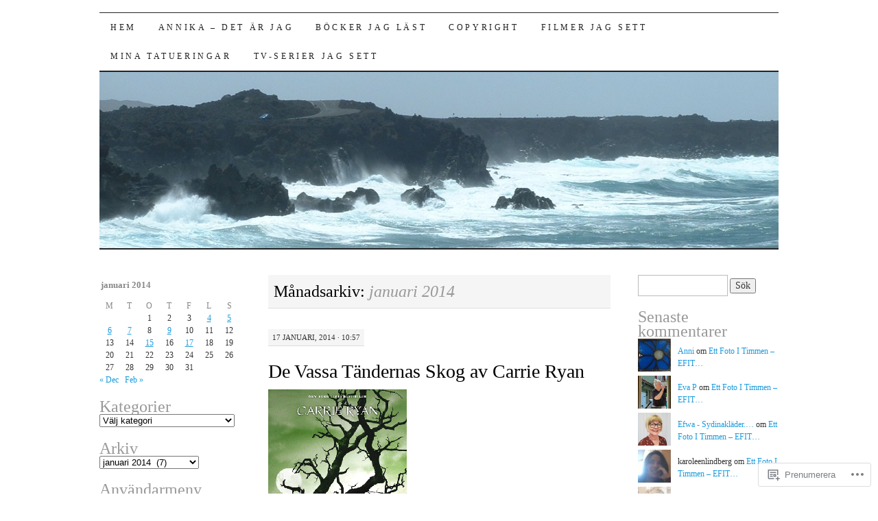

--- FILE ---
content_type: text/html; charset=UTF-8
request_url: https://auroraaurum.wordpress.com/2014/01/
body_size: 30868
content:
<!DOCTYPE html>
<!--[if IE 7]>
<html id="ie7" lang="sv-SE">
<![endif]-->
<!--[if (gt IE 7) | (!IE)]><!-->
<html lang="sv-SE">
<!--<![endif]-->
<head>
<meta charset="UTF-8" />
<title>januari | 2014 | Aurora Aurum - Var dag med mig</title>
<link rel="profile" href="http://gmpg.org/xfn/11" />
<link rel="pingback" href="https://auroraaurum.wordpress.com/xmlrpc.php" />
<meta name='robots' content='max-image-preview:large' />
<link rel='dns-prefetch' href='//s0.wp.com' />
<link rel="alternate" type="application/rss+xml" title="Aurora Aurum - Var dag med mig &raquo; flöde" href="https://auroraaurum.wordpress.com/feed/" />
<link rel="alternate" type="application/rss+xml" title="Aurora Aurum - Var dag med mig &raquo; kommentarsflöde" href="https://auroraaurum.wordpress.com/comments/feed/" />
	<script type="text/javascript">
		/* <![CDATA[ */
		function addLoadEvent(func) {
			var oldonload = window.onload;
			if (typeof window.onload != 'function') {
				window.onload = func;
			} else {
				window.onload = function () {
					oldonload();
					func();
				}
			}
		}
		/* ]]> */
	</script>
	<link crossorigin='anonymous' rel='stylesheet' id='all-css-0-1' href='/wp-content/mu-plugins/likes/jetpack-likes.css?m=1743883414i&cssminify=yes' type='text/css' media='all' />
<style id='wp-emoji-styles-inline-css'>

	img.wp-smiley, img.emoji {
		display: inline !important;
		border: none !important;
		box-shadow: none !important;
		height: 1em !important;
		width: 1em !important;
		margin: 0 0.07em !important;
		vertical-align: -0.1em !important;
		background: none !important;
		padding: 0 !important;
	}
/*# sourceURL=wp-emoji-styles-inline-css */
</style>
<link crossorigin='anonymous' rel='stylesheet' id='all-css-2-1' href='/wp-content/plugins/gutenberg-core/v22.4.2/build/styles/block-library/style.min.css?m=1769608164i&cssminify=yes' type='text/css' media='all' />
<style id='wp-block-library-inline-css'>
.has-text-align-justify {
	text-align:justify;
}
.has-text-align-justify{text-align:justify;}

/*# sourceURL=wp-block-library-inline-css */
</style><style id='global-styles-inline-css'>
:root{--wp--preset--aspect-ratio--square: 1;--wp--preset--aspect-ratio--4-3: 4/3;--wp--preset--aspect-ratio--3-4: 3/4;--wp--preset--aspect-ratio--3-2: 3/2;--wp--preset--aspect-ratio--2-3: 2/3;--wp--preset--aspect-ratio--16-9: 16/9;--wp--preset--aspect-ratio--9-16: 9/16;--wp--preset--color--black: #000000;--wp--preset--color--cyan-bluish-gray: #abb8c3;--wp--preset--color--white: #ffffff;--wp--preset--color--pale-pink: #f78da7;--wp--preset--color--vivid-red: #cf2e2e;--wp--preset--color--luminous-vivid-orange: #ff6900;--wp--preset--color--luminous-vivid-amber: #fcb900;--wp--preset--color--light-green-cyan: #7bdcb5;--wp--preset--color--vivid-green-cyan: #00d084;--wp--preset--color--pale-cyan-blue: #8ed1fc;--wp--preset--color--vivid-cyan-blue: #0693e3;--wp--preset--color--vivid-purple: #9b51e0;--wp--preset--gradient--vivid-cyan-blue-to-vivid-purple: linear-gradient(135deg,rgb(6,147,227) 0%,rgb(155,81,224) 100%);--wp--preset--gradient--light-green-cyan-to-vivid-green-cyan: linear-gradient(135deg,rgb(122,220,180) 0%,rgb(0,208,130) 100%);--wp--preset--gradient--luminous-vivid-amber-to-luminous-vivid-orange: linear-gradient(135deg,rgb(252,185,0) 0%,rgb(255,105,0) 100%);--wp--preset--gradient--luminous-vivid-orange-to-vivid-red: linear-gradient(135deg,rgb(255,105,0) 0%,rgb(207,46,46) 100%);--wp--preset--gradient--very-light-gray-to-cyan-bluish-gray: linear-gradient(135deg,rgb(238,238,238) 0%,rgb(169,184,195) 100%);--wp--preset--gradient--cool-to-warm-spectrum: linear-gradient(135deg,rgb(74,234,220) 0%,rgb(151,120,209) 20%,rgb(207,42,186) 40%,rgb(238,44,130) 60%,rgb(251,105,98) 80%,rgb(254,248,76) 100%);--wp--preset--gradient--blush-light-purple: linear-gradient(135deg,rgb(255,206,236) 0%,rgb(152,150,240) 100%);--wp--preset--gradient--blush-bordeaux: linear-gradient(135deg,rgb(254,205,165) 0%,rgb(254,45,45) 50%,rgb(107,0,62) 100%);--wp--preset--gradient--luminous-dusk: linear-gradient(135deg,rgb(255,203,112) 0%,rgb(199,81,192) 50%,rgb(65,88,208) 100%);--wp--preset--gradient--pale-ocean: linear-gradient(135deg,rgb(255,245,203) 0%,rgb(182,227,212) 50%,rgb(51,167,181) 100%);--wp--preset--gradient--electric-grass: linear-gradient(135deg,rgb(202,248,128) 0%,rgb(113,206,126) 100%);--wp--preset--gradient--midnight: linear-gradient(135deg,rgb(2,3,129) 0%,rgb(40,116,252) 100%);--wp--preset--font-size--small: 13px;--wp--preset--font-size--medium: 20px;--wp--preset--font-size--large: 36px;--wp--preset--font-size--x-large: 42px;--wp--preset--font-family--albert-sans: 'Albert Sans', sans-serif;--wp--preset--font-family--alegreya: Alegreya, serif;--wp--preset--font-family--arvo: Arvo, serif;--wp--preset--font-family--bodoni-moda: 'Bodoni Moda', serif;--wp--preset--font-family--bricolage-grotesque: 'Bricolage Grotesque', sans-serif;--wp--preset--font-family--cabin: Cabin, sans-serif;--wp--preset--font-family--chivo: Chivo, sans-serif;--wp--preset--font-family--commissioner: Commissioner, sans-serif;--wp--preset--font-family--cormorant: Cormorant, serif;--wp--preset--font-family--courier-prime: 'Courier Prime', monospace;--wp--preset--font-family--crimson-pro: 'Crimson Pro', serif;--wp--preset--font-family--dm-mono: 'DM Mono', monospace;--wp--preset--font-family--dm-sans: 'DM Sans', sans-serif;--wp--preset--font-family--dm-serif-display: 'DM Serif Display', serif;--wp--preset--font-family--domine: Domine, serif;--wp--preset--font-family--eb-garamond: 'EB Garamond', serif;--wp--preset--font-family--epilogue: Epilogue, sans-serif;--wp--preset--font-family--fahkwang: Fahkwang, sans-serif;--wp--preset--font-family--figtree: Figtree, sans-serif;--wp--preset--font-family--fira-sans: 'Fira Sans', sans-serif;--wp--preset--font-family--fjalla-one: 'Fjalla One', sans-serif;--wp--preset--font-family--fraunces: Fraunces, serif;--wp--preset--font-family--gabarito: Gabarito, system-ui;--wp--preset--font-family--ibm-plex-mono: 'IBM Plex Mono', monospace;--wp--preset--font-family--ibm-plex-sans: 'IBM Plex Sans', sans-serif;--wp--preset--font-family--ibarra-real-nova: 'Ibarra Real Nova', serif;--wp--preset--font-family--instrument-serif: 'Instrument Serif', serif;--wp--preset--font-family--inter: Inter, sans-serif;--wp--preset--font-family--josefin-sans: 'Josefin Sans', sans-serif;--wp--preset--font-family--jost: Jost, sans-serif;--wp--preset--font-family--libre-baskerville: 'Libre Baskerville', serif;--wp--preset--font-family--libre-franklin: 'Libre Franklin', sans-serif;--wp--preset--font-family--literata: Literata, serif;--wp--preset--font-family--lora: Lora, serif;--wp--preset--font-family--merriweather: Merriweather, serif;--wp--preset--font-family--montserrat: Montserrat, sans-serif;--wp--preset--font-family--newsreader: Newsreader, serif;--wp--preset--font-family--noto-sans-mono: 'Noto Sans Mono', sans-serif;--wp--preset--font-family--nunito: Nunito, sans-serif;--wp--preset--font-family--open-sans: 'Open Sans', sans-serif;--wp--preset--font-family--overpass: Overpass, sans-serif;--wp--preset--font-family--pt-serif: 'PT Serif', serif;--wp--preset--font-family--petrona: Petrona, serif;--wp--preset--font-family--piazzolla: Piazzolla, serif;--wp--preset--font-family--playfair-display: 'Playfair Display', serif;--wp--preset--font-family--plus-jakarta-sans: 'Plus Jakarta Sans', sans-serif;--wp--preset--font-family--poppins: Poppins, sans-serif;--wp--preset--font-family--raleway: Raleway, sans-serif;--wp--preset--font-family--roboto: Roboto, sans-serif;--wp--preset--font-family--roboto-slab: 'Roboto Slab', serif;--wp--preset--font-family--rubik: Rubik, sans-serif;--wp--preset--font-family--rufina: Rufina, serif;--wp--preset--font-family--sora: Sora, sans-serif;--wp--preset--font-family--source-sans-3: 'Source Sans 3', sans-serif;--wp--preset--font-family--source-serif-4: 'Source Serif 4', serif;--wp--preset--font-family--space-mono: 'Space Mono', monospace;--wp--preset--font-family--syne: Syne, sans-serif;--wp--preset--font-family--texturina: Texturina, serif;--wp--preset--font-family--urbanist: Urbanist, sans-serif;--wp--preset--font-family--work-sans: 'Work Sans', sans-serif;--wp--preset--spacing--20: 0.44rem;--wp--preset--spacing--30: 0.67rem;--wp--preset--spacing--40: 1rem;--wp--preset--spacing--50: 1.5rem;--wp--preset--spacing--60: 2.25rem;--wp--preset--spacing--70: 3.38rem;--wp--preset--spacing--80: 5.06rem;--wp--preset--shadow--natural: 6px 6px 9px rgba(0, 0, 0, 0.2);--wp--preset--shadow--deep: 12px 12px 50px rgba(0, 0, 0, 0.4);--wp--preset--shadow--sharp: 6px 6px 0px rgba(0, 0, 0, 0.2);--wp--preset--shadow--outlined: 6px 6px 0px -3px rgb(255, 255, 255), 6px 6px rgb(0, 0, 0);--wp--preset--shadow--crisp: 6px 6px 0px rgb(0, 0, 0);}:where(body) { margin: 0; }:where(.is-layout-flex){gap: 0.5em;}:where(.is-layout-grid){gap: 0.5em;}body .is-layout-flex{display: flex;}.is-layout-flex{flex-wrap: wrap;align-items: center;}.is-layout-flex > :is(*, div){margin: 0;}body .is-layout-grid{display: grid;}.is-layout-grid > :is(*, div){margin: 0;}body{padding-top: 0px;padding-right: 0px;padding-bottom: 0px;padding-left: 0px;}:root :where(.wp-element-button, .wp-block-button__link){background-color: #32373c;border-width: 0;color: #fff;font-family: inherit;font-size: inherit;font-style: inherit;font-weight: inherit;letter-spacing: inherit;line-height: inherit;padding-top: calc(0.667em + 2px);padding-right: calc(1.333em + 2px);padding-bottom: calc(0.667em + 2px);padding-left: calc(1.333em + 2px);text-decoration: none;text-transform: inherit;}.has-black-color{color: var(--wp--preset--color--black) !important;}.has-cyan-bluish-gray-color{color: var(--wp--preset--color--cyan-bluish-gray) !important;}.has-white-color{color: var(--wp--preset--color--white) !important;}.has-pale-pink-color{color: var(--wp--preset--color--pale-pink) !important;}.has-vivid-red-color{color: var(--wp--preset--color--vivid-red) !important;}.has-luminous-vivid-orange-color{color: var(--wp--preset--color--luminous-vivid-orange) !important;}.has-luminous-vivid-amber-color{color: var(--wp--preset--color--luminous-vivid-amber) !important;}.has-light-green-cyan-color{color: var(--wp--preset--color--light-green-cyan) !important;}.has-vivid-green-cyan-color{color: var(--wp--preset--color--vivid-green-cyan) !important;}.has-pale-cyan-blue-color{color: var(--wp--preset--color--pale-cyan-blue) !important;}.has-vivid-cyan-blue-color{color: var(--wp--preset--color--vivid-cyan-blue) !important;}.has-vivid-purple-color{color: var(--wp--preset--color--vivid-purple) !important;}.has-black-background-color{background-color: var(--wp--preset--color--black) !important;}.has-cyan-bluish-gray-background-color{background-color: var(--wp--preset--color--cyan-bluish-gray) !important;}.has-white-background-color{background-color: var(--wp--preset--color--white) !important;}.has-pale-pink-background-color{background-color: var(--wp--preset--color--pale-pink) !important;}.has-vivid-red-background-color{background-color: var(--wp--preset--color--vivid-red) !important;}.has-luminous-vivid-orange-background-color{background-color: var(--wp--preset--color--luminous-vivid-orange) !important;}.has-luminous-vivid-amber-background-color{background-color: var(--wp--preset--color--luminous-vivid-amber) !important;}.has-light-green-cyan-background-color{background-color: var(--wp--preset--color--light-green-cyan) !important;}.has-vivid-green-cyan-background-color{background-color: var(--wp--preset--color--vivid-green-cyan) !important;}.has-pale-cyan-blue-background-color{background-color: var(--wp--preset--color--pale-cyan-blue) !important;}.has-vivid-cyan-blue-background-color{background-color: var(--wp--preset--color--vivid-cyan-blue) !important;}.has-vivid-purple-background-color{background-color: var(--wp--preset--color--vivid-purple) !important;}.has-black-border-color{border-color: var(--wp--preset--color--black) !important;}.has-cyan-bluish-gray-border-color{border-color: var(--wp--preset--color--cyan-bluish-gray) !important;}.has-white-border-color{border-color: var(--wp--preset--color--white) !important;}.has-pale-pink-border-color{border-color: var(--wp--preset--color--pale-pink) !important;}.has-vivid-red-border-color{border-color: var(--wp--preset--color--vivid-red) !important;}.has-luminous-vivid-orange-border-color{border-color: var(--wp--preset--color--luminous-vivid-orange) !important;}.has-luminous-vivid-amber-border-color{border-color: var(--wp--preset--color--luminous-vivid-amber) !important;}.has-light-green-cyan-border-color{border-color: var(--wp--preset--color--light-green-cyan) !important;}.has-vivid-green-cyan-border-color{border-color: var(--wp--preset--color--vivid-green-cyan) !important;}.has-pale-cyan-blue-border-color{border-color: var(--wp--preset--color--pale-cyan-blue) !important;}.has-vivid-cyan-blue-border-color{border-color: var(--wp--preset--color--vivid-cyan-blue) !important;}.has-vivid-purple-border-color{border-color: var(--wp--preset--color--vivid-purple) !important;}.has-vivid-cyan-blue-to-vivid-purple-gradient-background{background: var(--wp--preset--gradient--vivid-cyan-blue-to-vivid-purple) !important;}.has-light-green-cyan-to-vivid-green-cyan-gradient-background{background: var(--wp--preset--gradient--light-green-cyan-to-vivid-green-cyan) !important;}.has-luminous-vivid-amber-to-luminous-vivid-orange-gradient-background{background: var(--wp--preset--gradient--luminous-vivid-amber-to-luminous-vivid-orange) !important;}.has-luminous-vivid-orange-to-vivid-red-gradient-background{background: var(--wp--preset--gradient--luminous-vivid-orange-to-vivid-red) !important;}.has-very-light-gray-to-cyan-bluish-gray-gradient-background{background: var(--wp--preset--gradient--very-light-gray-to-cyan-bluish-gray) !important;}.has-cool-to-warm-spectrum-gradient-background{background: var(--wp--preset--gradient--cool-to-warm-spectrum) !important;}.has-blush-light-purple-gradient-background{background: var(--wp--preset--gradient--blush-light-purple) !important;}.has-blush-bordeaux-gradient-background{background: var(--wp--preset--gradient--blush-bordeaux) !important;}.has-luminous-dusk-gradient-background{background: var(--wp--preset--gradient--luminous-dusk) !important;}.has-pale-ocean-gradient-background{background: var(--wp--preset--gradient--pale-ocean) !important;}.has-electric-grass-gradient-background{background: var(--wp--preset--gradient--electric-grass) !important;}.has-midnight-gradient-background{background: var(--wp--preset--gradient--midnight) !important;}.has-small-font-size{font-size: var(--wp--preset--font-size--small) !important;}.has-medium-font-size{font-size: var(--wp--preset--font-size--medium) !important;}.has-large-font-size{font-size: var(--wp--preset--font-size--large) !important;}.has-x-large-font-size{font-size: var(--wp--preset--font-size--x-large) !important;}.has-albert-sans-font-family{font-family: var(--wp--preset--font-family--albert-sans) !important;}.has-alegreya-font-family{font-family: var(--wp--preset--font-family--alegreya) !important;}.has-arvo-font-family{font-family: var(--wp--preset--font-family--arvo) !important;}.has-bodoni-moda-font-family{font-family: var(--wp--preset--font-family--bodoni-moda) !important;}.has-bricolage-grotesque-font-family{font-family: var(--wp--preset--font-family--bricolage-grotesque) !important;}.has-cabin-font-family{font-family: var(--wp--preset--font-family--cabin) !important;}.has-chivo-font-family{font-family: var(--wp--preset--font-family--chivo) !important;}.has-commissioner-font-family{font-family: var(--wp--preset--font-family--commissioner) !important;}.has-cormorant-font-family{font-family: var(--wp--preset--font-family--cormorant) !important;}.has-courier-prime-font-family{font-family: var(--wp--preset--font-family--courier-prime) !important;}.has-crimson-pro-font-family{font-family: var(--wp--preset--font-family--crimson-pro) !important;}.has-dm-mono-font-family{font-family: var(--wp--preset--font-family--dm-mono) !important;}.has-dm-sans-font-family{font-family: var(--wp--preset--font-family--dm-sans) !important;}.has-dm-serif-display-font-family{font-family: var(--wp--preset--font-family--dm-serif-display) !important;}.has-domine-font-family{font-family: var(--wp--preset--font-family--domine) !important;}.has-eb-garamond-font-family{font-family: var(--wp--preset--font-family--eb-garamond) !important;}.has-epilogue-font-family{font-family: var(--wp--preset--font-family--epilogue) !important;}.has-fahkwang-font-family{font-family: var(--wp--preset--font-family--fahkwang) !important;}.has-figtree-font-family{font-family: var(--wp--preset--font-family--figtree) !important;}.has-fira-sans-font-family{font-family: var(--wp--preset--font-family--fira-sans) !important;}.has-fjalla-one-font-family{font-family: var(--wp--preset--font-family--fjalla-one) !important;}.has-fraunces-font-family{font-family: var(--wp--preset--font-family--fraunces) !important;}.has-gabarito-font-family{font-family: var(--wp--preset--font-family--gabarito) !important;}.has-ibm-plex-mono-font-family{font-family: var(--wp--preset--font-family--ibm-plex-mono) !important;}.has-ibm-plex-sans-font-family{font-family: var(--wp--preset--font-family--ibm-plex-sans) !important;}.has-ibarra-real-nova-font-family{font-family: var(--wp--preset--font-family--ibarra-real-nova) !important;}.has-instrument-serif-font-family{font-family: var(--wp--preset--font-family--instrument-serif) !important;}.has-inter-font-family{font-family: var(--wp--preset--font-family--inter) !important;}.has-josefin-sans-font-family{font-family: var(--wp--preset--font-family--josefin-sans) !important;}.has-jost-font-family{font-family: var(--wp--preset--font-family--jost) !important;}.has-libre-baskerville-font-family{font-family: var(--wp--preset--font-family--libre-baskerville) !important;}.has-libre-franklin-font-family{font-family: var(--wp--preset--font-family--libre-franklin) !important;}.has-literata-font-family{font-family: var(--wp--preset--font-family--literata) !important;}.has-lora-font-family{font-family: var(--wp--preset--font-family--lora) !important;}.has-merriweather-font-family{font-family: var(--wp--preset--font-family--merriweather) !important;}.has-montserrat-font-family{font-family: var(--wp--preset--font-family--montserrat) !important;}.has-newsreader-font-family{font-family: var(--wp--preset--font-family--newsreader) !important;}.has-noto-sans-mono-font-family{font-family: var(--wp--preset--font-family--noto-sans-mono) !important;}.has-nunito-font-family{font-family: var(--wp--preset--font-family--nunito) !important;}.has-open-sans-font-family{font-family: var(--wp--preset--font-family--open-sans) !important;}.has-overpass-font-family{font-family: var(--wp--preset--font-family--overpass) !important;}.has-pt-serif-font-family{font-family: var(--wp--preset--font-family--pt-serif) !important;}.has-petrona-font-family{font-family: var(--wp--preset--font-family--petrona) !important;}.has-piazzolla-font-family{font-family: var(--wp--preset--font-family--piazzolla) !important;}.has-playfair-display-font-family{font-family: var(--wp--preset--font-family--playfair-display) !important;}.has-plus-jakarta-sans-font-family{font-family: var(--wp--preset--font-family--plus-jakarta-sans) !important;}.has-poppins-font-family{font-family: var(--wp--preset--font-family--poppins) !important;}.has-raleway-font-family{font-family: var(--wp--preset--font-family--raleway) !important;}.has-roboto-font-family{font-family: var(--wp--preset--font-family--roboto) !important;}.has-roboto-slab-font-family{font-family: var(--wp--preset--font-family--roboto-slab) !important;}.has-rubik-font-family{font-family: var(--wp--preset--font-family--rubik) !important;}.has-rufina-font-family{font-family: var(--wp--preset--font-family--rufina) !important;}.has-sora-font-family{font-family: var(--wp--preset--font-family--sora) !important;}.has-source-sans-3-font-family{font-family: var(--wp--preset--font-family--source-sans-3) !important;}.has-source-serif-4-font-family{font-family: var(--wp--preset--font-family--source-serif-4) !important;}.has-space-mono-font-family{font-family: var(--wp--preset--font-family--space-mono) !important;}.has-syne-font-family{font-family: var(--wp--preset--font-family--syne) !important;}.has-texturina-font-family{font-family: var(--wp--preset--font-family--texturina) !important;}.has-urbanist-font-family{font-family: var(--wp--preset--font-family--urbanist) !important;}.has-work-sans-font-family{font-family: var(--wp--preset--font-family--work-sans) !important;}
/*# sourceURL=global-styles-inline-css */
</style>

<style id='classic-theme-styles-inline-css'>
.wp-block-button__link{background-color:#32373c;border-radius:9999px;box-shadow:none;color:#fff;font-size:1.125em;padding:calc(.667em + 2px) calc(1.333em + 2px);text-decoration:none}.wp-block-file__button{background:#32373c;color:#fff}.wp-block-accordion-heading{margin:0}.wp-block-accordion-heading__toggle{background-color:inherit!important;color:inherit!important}.wp-block-accordion-heading__toggle:not(:focus-visible){outline:none}.wp-block-accordion-heading__toggle:focus,.wp-block-accordion-heading__toggle:hover{background-color:inherit!important;border:none;box-shadow:none;color:inherit;padding:var(--wp--preset--spacing--20,1em) 0;text-decoration:none}.wp-block-accordion-heading__toggle:focus-visible{outline:auto;outline-offset:0}
/*# sourceURL=/wp-content/plugins/gutenberg-core/v22.4.2/build/styles/block-library/classic.min.css */
</style>
<link crossorigin='anonymous' rel='stylesheet' id='all-css-4-1' href='/_static/??-eJyFj10KwkAMhC9kGtYWrQ/iWbrbWFf3j83W4u1NEbQi1JeQDPMNGZwSmBgKhYLJjYMNjCZqF82NcVuptlLA1idHkOleNdhbLm8HcHk4qgzzBhdBfoRPVibRferK7PDU244cebGtYVMSBrROmZhBprejh3IRkH+4l4xp1JisMzlO+PevTNJgkHVAcS3ONWigCNK7KzaGrwPOrrN5Rk/+qPaN2h3qum6vT2dzgcg=&cssminify=yes' type='text/css' media='all' />
<style id='jetpack-global-styles-frontend-style-inline-css'>
:root { --font-headings: unset; --font-base: unset; --font-headings-default: -apple-system,BlinkMacSystemFont,"Segoe UI",Roboto,Oxygen-Sans,Ubuntu,Cantarell,"Helvetica Neue",sans-serif; --font-base-default: -apple-system,BlinkMacSystemFont,"Segoe UI",Roboto,Oxygen-Sans,Ubuntu,Cantarell,"Helvetica Neue",sans-serif;}
/*# sourceURL=jetpack-global-styles-frontend-style-inline-css */
</style>
<link crossorigin='anonymous' rel='stylesheet' id='all-css-6-1' href='/_static/??-eJyNjcEKwjAQRH/IuFRT6kX8FNkmS5K6yQY3Qfx7bfEiXrwM82B4A49qnJRGpUHupnIPqSgs1Cq624chi6zhO5OCRryTR++fW00l7J3qDv43XVNxoOISsmEJol/wY2uR8vs3WggsM/I6uOTzMI3Hw8lOg11eUT1JKA==&cssminify=yes' type='text/css' media='all' />
<script type="text/javascript" id="wpcom-actionbar-placeholder-js-extra">
/* <![CDATA[ */
var actionbardata = {"siteID":"22154482","postID":"0","siteURL":"https://auroraaurum.wordpress.com","xhrURL":"https://auroraaurum.wordpress.com/wp-admin/admin-ajax.php","nonce":"ac23cf401e","isLoggedIn":"","statusMessage":"","subsEmailDefault":"instantly","proxyScriptUrl":"https://s0.wp.com/wp-content/js/wpcom-proxy-request.js?m=1513050504i&amp;ver=20211021","i18n":{"followedText":"Nya inl\u00e4gg fr\u00e5n denna webbplats kommer nu visas i din \u003Ca href=\"https://wordpress.com/reader\"\u003EL\u00e4sare\u003C/a\u003E","foldBar":"Minimera detta f\u00e4lt","unfoldBar":"Expandera detta f\u00e4lt","shortLinkCopied":"Kortl\u00e4nk kopierad till urklipp."}};
//# sourceURL=wpcom-actionbar-placeholder-js-extra
/* ]]> */
</script>
<script type="text/javascript" id="jetpack-mu-wpcom-settings-js-before">
/* <![CDATA[ */
var JETPACK_MU_WPCOM_SETTINGS = {"assetsUrl":"https://s0.wp.com/wp-content/mu-plugins/jetpack-mu-wpcom-plugin/moon/jetpack_vendor/automattic/jetpack-mu-wpcom/src/build/"};
//# sourceURL=jetpack-mu-wpcom-settings-js-before
/* ]]> */
</script>
<script crossorigin='anonymous' type='text/javascript'  src='/wp-content/js/rlt-proxy.js?m=1720530689i'></script>
<script type="text/javascript" id="rlt-proxy-js-after">
/* <![CDATA[ */
	rltInitialize( {"token":null,"iframeOrigins":["https:\/\/widgets.wp.com"]} );
//# sourceURL=rlt-proxy-js-after
/* ]]> */
</script>
<link rel="EditURI" type="application/rsd+xml" title="RSD" href="https://auroraaurum.wordpress.com/xmlrpc.php?rsd" />
<meta name="generator" content="WordPress.com" />

<!-- Jetpack Open Graph Tags -->
<meta property="og:type" content="website" />
<meta property="og:title" content="januari 2014 &#8211; Aurora Aurum &#8211; Var dag med mig" />
<meta property="og:site_name" content="Aurora Aurum - Var dag med mig" />
<meta property="og:image" content="https://s0.wp.com/i/blank.jpg?m=1383295312i" />
<meta property="og:image:width" content="200" />
<meta property="og:image:height" content="200" />
<meta property="og:image:alt" content="" />
<meta property="og:locale" content="sv_SE" />
<meta property="fb:app_id" content="249643311490" />
<meta name="twitter:creator" content="@auroraaurum" />
<meta name="twitter:site" content="@auroraaurum" />

<!-- End Jetpack Open Graph Tags -->
<link rel="shortcut icon" type="image/x-icon" href="https://s0.wp.com/i/favicon.ico?m=1713425267i" sizes="16x16 24x24 32x32 48x48" />
<link rel="icon" type="image/x-icon" href="https://s0.wp.com/i/favicon.ico?m=1713425267i" sizes="16x16 24x24 32x32 48x48" />
<link rel="apple-touch-icon" href="https://s0.wp.com/i/webclip.png?m=1713868326i" />
<link rel='openid.server' href='https://auroraaurum.wordpress.com/?openidserver=1' />
<link rel='openid.delegate' href='https://auroraaurum.wordpress.com/' />
<link rel="search" type="application/opensearchdescription+xml" href="https://auroraaurum.wordpress.com/osd.xml" title="Aurora Aurum - Var dag med mig" />
<link rel="search" type="application/opensearchdescription+xml" href="https://s1.wp.com/opensearch.xml" title="WordPress.com" />
<style type="text/css">.recentcomments a{display:inline !important;padding:0 !important;margin:0 !important;}</style>		<style type="text/css">
			.recentcomments a {
				display: inline !important;
				padding: 0 !important;
				margin: 0 !important;
			}

			table.recentcommentsavatartop img.avatar, table.recentcommentsavatarend img.avatar {
				border: 0px;
				margin: 0;
			}

			table.recentcommentsavatartop a, table.recentcommentsavatarend a {
				border: 0px !important;
				background-color: transparent !important;
			}

			td.recentcommentsavatarend, td.recentcommentsavatartop {
				padding: 0px 0px 1px 0px;
				margin: 0px;
			}

			td.recentcommentstextend {
				border: none !important;
				padding: 0px 0px 2px 10px;
			}

			.rtl td.recentcommentstextend {
				padding: 0px 10px 2px 0px;
			}

			td.recentcommentstexttop {
				border: none;
				padding: 0px 0px 0px 10px;
			}

			.rtl td.recentcommentstexttop {
				padding: 0px 10px 0px 0px;
			}
		</style>
		<meta name="description" content="7 inlägg har publicerats av Annika under January 2014" />
	<style type="text/css">
			#site-title {
			position: absolute;
			clip: rect(1px 1px 1px 1px); /* IE6, IE7 */
			clip: rect(1px, 1px, 1px, 1px);
		}
		#nav {
			margin-top: 18px;
		}
		</style>
	<link crossorigin='anonymous' rel='stylesheet' id='all-css-0-3' href='/_static/??-eJydj0sOwjAMBS9EsApFZYM4CgqOFblN4qhOFHF7ynfFAtjZ1nujMbRsUFKhVCBWk0P1nBRGKtni9NwhiiQ4cUI4B8FJQRtnmteouoLvCVFcDaSAdpaqFN6h1+FX4F3JU6KZl4Z+Hv+1bOw8leVXQbbBRHJszQOu5RLoxj3GQzfstpt9P3T9eAUe/33D&cssminify=yes' type='text/css' media='all' />
</head>

<body class="archive date wp-theme-pubpilcrow customizer-styles-applied three-column sidebar-content-sidebar color-light jetpack-reblog-enabled">
<div id="container" class="hfeed">
	<div id="page" class="blog">
		<div id="header">
						<div id="site-title">
				<span>
					<a href="https://auroraaurum.wordpress.com/" title="Aurora Aurum &#8211; Var dag med mig" rel="home">Aurora Aurum &#8211; Var dag med mig</a>
				</span>
			</div>

			<div id="nav" role="navigation">
			  				<div class="skip-link screen-reader-text"><a href="#content" title="Hoppa till innehåll">Hoppa till innehåll</a></div>
								<div class="menu"><ul>
<li ><a href="https://auroraaurum.wordpress.com/">Hem</a></li><li class="page_item page-item-8887"><a href="https://auroraaurum.wordpress.com/about-2/">Annika &#8211; det är&nbsp;jag</a></li>
<li class="page_item page-item-18201"><a href="https://auroraaurum.wordpress.com/bocker-jag-last/">Böcker jag läst</a></li>
<li class="page_item page-item-17578"><a href="https://auroraaurum.wordpress.com/copyright/">Copyright</a></li>
<li class="page_item page-item-18198"><a href="https://auroraaurum.wordpress.com/filmer-och-tv-serier-jag-sett/">Filmer jag sett</a></li>
<li class="page_item page-item-546"><a href="https://auroraaurum.wordpress.com/mina-tatueringar/">Mina tatueringar</a></li>
<li class="page_item page-item-20129"><a href="https://auroraaurum.wordpress.com/tv-serier-jag-sett/">TV-serier jag sett</a></li>
</ul></div>
			</div><!-- #nav -->

			<div id="pic">
				<a href="https://auroraaurum.wordpress.com/" rel="home">
										<img src="https://auroraaurum.wordpress.com/wp-content/uploads/2011/05/cropped-13-apr-043.jpg" width="990" height="257" alt="" />
								</a>
			</div><!-- #pic -->
		</div><!-- #header -->

		<div id="content-box">

<div id="content-container">
	<div id="content" role="main">

		
		<h1 class="page-title archive-head">
			Månadsarkiv: <span>januari 2014</span>		</h1>

		
<div id="post-15801" class="post-15801 post type-post status-publish format-standard hentry category-bocker-ljudbocker tag-de-dodas-strand tag-de-vassa-tandernas-skog-av-carrie-ryan tag-den-morka-staden tag-fantasy tag-soderbokhandeln tag-skrack tag-zoombies">
	<div class="entry-meta">

		17 januari, 2014 &middot; 10:57	</div><!-- .entry-meta -->

	<h2 class="entry-title"><a href="https://auroraaurum.wordpress.com/2014/01/17/de-vassa-tandernas-skog-av-carrie-ryan/" rel="bookmark">De Vassa Tändernas Skog av Carrie&nbsp;Ryan</a></h2>	<div class="entry entry-content">
		<p><a href="https://auroraaurum.wordpress.com/2014/01/17/de-vassa-tandernas-skog-av-carrie-ryan/de-vassa-tandernas-skog/" rel="attachment wp-att-15802"><img data-attachment-id="15802" data-permalink="https://auroraaurum.wordpress.com/2014/01/17/de-vassa-tandernas-skog-av-carrie-ryan/de-vassa-tandernas-skog/" data-orig-file="https://auroraaurum.wordpress.com/wp-content/uploads/2014/01/de-vassa-tc3a4ndernas-skog.gif" data-orig-size="350,519" data-comments-opened="1" data-image-meta="{&quot;aperture&quot;:&quot;0&quot;,&quot;credit&quot;:&quot;&quot;,&quot;camera&quot;:&quot;&quot;,&quot;caption&quot;:&quot;&quot;,&quot;created_timestamp&quot;:&quot;0&quot;,&quot;copyright&quot;:&quot;&quot;,&quot;focal_length&quot;:&quot;0&quot;,&quot;iso&quot;:&quot;0&quot;,&quot;shutter_speed&quot;:&quot;0&quot;,&quot;title&quot;:&quot;&quot;}" data-image-title="De Vassa Tändernas Skog" data-image-description="" data-image-caption="" data-medium-file="https://auroraaurum.wordpress.com/wp-content/uploads/2014/01/de-vassa-tc3a4ndernas-skog.gif?w=202" data-large-file="https://auroraaurum.wordpress.com/wp-content/uploads/2014/01/de-vassa-tc3a4ndernas-skog.gif?w=350" class="alignnone size-medium wp-image-15802" src="https://auroraaurum.wordpress.com/wp-content/uploads/2014/01/de-vassa-tc3a4ndernas-skog.gif?w=202&#038;h=300" alt="De Vassa Tändernas Skog" width="202" height="300" srcset="https://auroraaurum.wordpress.com/wp-content/uploads/2014/01/de-vassa-tc3a4ndernas-skog.gif?w=202 202w, https://auroraaurum.wordpress.com/wp-content/uploads/2014/01/de-vassa-tc3a4ndernas-skog.gif?w=101 101w, https://auroraaurum.wordpress.com/wp-content/uploads/2014/01/de-vassa-tc3a4ndernas-skog.gif 350w" sizes="(max-width: 202px) 100vw, 202px" /></a></p>
<p>Från jobbet fick vi anställda ett presentkort om 200 kr var hos Söderbokhandeln. Jag köper oftast mina böcker på nätet eftersom det blir billigast, så det var lite kul att åka in till en bokhandel för att vad jag skulle hitta. Det var inte direkt det lättaste att veta vad man skulle köpa för 200 kr men till slut hamnade jag vid Fantasy- och Sci-Fi-hyllan och hittade bl a den här boken De Vassa Tändernas Skog av Carrie Ryan. Det är tydligen egentligen en ungdomsbok men den funkar bra för en vuxen att läsa också, speciellt om man gillar zoombies. (Prisskillnaden mellan adlibris och Söderbokhandel är 55 kr)</p>
<p>Mary bor i en by någonstans i framtidens USA. Byn är omgärdad av ett högt stängsel för att de oheliga inte ska kunna ta sig in. Byn styrs av en sträng systerorden som bestämmer allt, hur folk ska leva, vad de ska jobba med, vem de ska gifta sig med.</p>
<p>Men Mary har en längtan ut, bort från byn, till havet, havet som hennes mamma har berättat om. Men ingen mer än Mary tror på hennes mammas historier, andra anser att Marys mamma är lite knäpp, speciellt efter att hennes pappa blev tagen av de oheliga. En dag blir mamman biten  och är därför tvungen att lämna byn eftersom hon är smittad.</p>
<p>Mary är olycklig och vet inte hur hon ska kunna fortsätta livet i byn, hennes bror vill inte veta av henne och ingen man i byn vill egentligen gifta sig med henne så till slut blir hon tvingad att söka sig till systerorden. Hon  börjar där sina planer att fly, och till slut uppstår ett tillfälle när hon och några andra ungdomar måste fly byn, de tar sig genom stigen och grindarna för att hitta till havet och deras äventyr börjar, ja mot vadå? Döden, kärleken, friheten eller bara mer stängsel.</p>
<p>Berättelsen är fängslande och det är svårt att släppa boken.</p>
<p>Carrie Ryan har skrivit ytterligare två böcker om zoombies som ska höra ihop med den första &#8211; De dödas strand och Den mörka staden. Det verkar som alla tre böckerna är fristående historier men som ändå knyts samman.</p>
<div id="jp-post-flair" class="sharedaddy sd-like-enabled sd-sharing-enabled"><div class="sharedaddy sd-sharing-enabled"><div class="robots-nocontent sd-block sd-social sd-social-icon-text sd-sharing"><h3 class="sd-title">Dela detta:</h3><div class="sd-content"><ul><li class="share-email"><a rel="nofollow noopener noreferrer"
				data-shared="sharing-email-15801"
				class="share-email sd-button share-icon"
				href="mailto:?subject=%5BDelat%20inl%C3%A4gg%5D%20De%20Vassa%20T%C3%A4ndernas%20Skog%20av%20Carrie%20Ryan&#038;body=https%3A%2F%2Fauroraaurum.wordpress.com%2F2014%2F01%2F17%2Fde-vassa-tandernas-skog-av-carrie-ryan%2F&#038;share=email"
				target="_blank"
				aria-labelledby="sharing-email-15801"
				data-email-share-error-title="Har du e-post konfigurerat?" data-email-share-error-text="Om du har problem med att dela via e-post är det möjligt att e-post inte är konfigurerat för din webbläsare. Du kan behöva skapa en ny e-post själv." data-email-share-nonce="e3bdbc96da" data-email-share-track-url="https://auroraaurum.wordpress.com/2014/01/17/de-vassa-tandernas-skog-av-carrie-ryan/?share=email">
				<span id="sharing-email-15801" hidden>E-posta en länk till en vän (Öppnas i ett nytt fönster)</span>
				<span>E-post</span>
			</a></li><li class="share-end"></li></ul></div></div></div><div class='sharedaddy sd-block sd-like jetpack-likes-widget-wrapper jetpack-likes-widget-unloaded' id='like-post-wrapper-22154482-15801-697a59000d01e' data-src='//widgets.wp.com/likes/index.html?ver=20260128#blog_id=22154482&amp;post_id=15801&amp;origin=auroraaurum.wordpress.com&amp;obj_id=22154482-15801-697a59000d01e' data-name='like-post-frame-22154482-15801-697a59000d01e' data-title='Gilla eller reblogga'><div class='likes-widget-placeholder post-likes-widget-placeholder' style='height: 55px;'><span class='button'><span>Gilla</span></span> <span class='loading'>Laddar in …</span></div><span class='sd-text-color'></span><a class='sd-link-color'></a></div></div>			</div><!-- .entry-content -->
	
	<div class="entry-links">
		<p class="comment-number"><a href="https://auroraaurum.wordpress.com/2014/01/17/de-vassa-tandernas-skog-av-carrie-ryan/#comments">4 kommentarer</a></p>

					<p class="entry-categories tagged">Under <a href="https://auroraaurum.wordpress.com/category/bocker-ljudbocker/" rel="category tag">Böcker / Ljudböcker</a></p>
			<p class="entry-tags tagged">Taggat som <a href="https://auroraaurum.wordpress.com/tag/de-dodas-strand/" rel="tag">De dödas strand</a>, <a href="https://auroraaurum.wordpress.com/tag/de-vassa-tandernas-skog-av-carrie-ryan/" rel="tag">De Vassa Tändernas Skog av Carrie Ryan</a>, <a href="https://auroraaurum.wordpress.com/tag/den-morka-staden/" rel="tag">Den mörka staden</a>, <a href="https://auroraaurum.wordpress.com/tag/fantasy/" rel="tag">fantasy</a>, <a href="https://auroraaurum.wordpress.com/tag/soderbokhandeln/" rel="tag">Söderbokhandeln</a>, <a href="https://auroraaurum.wordpress.com/tag/skrack/" rel="tag">skräck</a>, <a href="https://auroraaurum.wordpress.com/tag/zoombies/" rel="tag">zoombies</a><br /></p>
			</div><!-- .entry-links -->

</div><!-- #post-## -->



<div id="post-15797" class="post-15797 post type-post status-publish format-standard hentry category-familj category-halsa-skonhet tag-aortaaneurysm tag-brack-pa-stora-kroppspulsadern-i-magen tag-obduktion">
	<div class="entry-meta">

		15 januari, 2014 &middot; 09:56	</div><!-- .entry-meta -->

	<h2 class="entry-title"><a href="https://auroraaurum.wordpress.com/2014/01/15/brack-pa-stora-kroppspulsadern-i-magen/" rel="bookmark">Bråck på stora kroppspulsådern i&nbsp;magen</a></h2>	<div class="entry entry-content">
		<p><a href="https://auroraaurum.wordpress.com/2014/01/15/brack-pa-stora-kroppspulsadern-i-magen/aortaaneurysm/" rel="attachment wp-att-15798"><img data-attachment-id="15798" data-permalink="https://auroraaurum.wordpress.com/2014/01/15/brack-pa-stora-kroppspulsadern-i-magen/aortaaneurysm/" data-orig-file="https://auroraaurum.wordpress.com/wp-content/uploads/2014/01/aortaaneurysm.jpg" data-orig-size="197,256" data-comments-opened="1" data-image-meta="{&quot;aperture&quot;:&quot;0&quot;,&quot;credit&quot;:&quot;&quot;,&quot;camera&quot;:&quot;&quot;,&quot;caption&quot;:&quot;&quot;,&quot;created_timestamp&quot;:&quot;0&quot;,&quot;copyright&quot;:&quot;&quot;,&quot;focal_length&quot;:&quot;0&quot;,&quot;iso&quot;:&quot;0&quot;,&quot;shutter_speed&quot;:&quot;0&quot;,&quot;title&quot;:&quot;&quot;}" data-image-title="aortaaneurysm" data-image-description="" data-image-caption="" data-medium-file="https://auroraaurum.wordpress.com/wp-content/uploads/2014/01/aortaaneurysm.jpg?w=197" data-large-file="https://auroraaurum.wordpress.com/wp-content/uploads/2014/01/aortaaneurysm.jpg?w=197" class="alignnone size-full wp-image-15798" alt="aortaaneurysm" src="https://auroraaurum.wordpress.com/wp-content/uploads/2014/01/aortaaneurysm.jpg?w=500"   srcset="https://auroraaurum.wordpress.com/wp-content/uploads/2014/01/aortaaneurysm.jpg 197w, https://auroraaurum.wordpress.com/wp-content/uploads/2014/01/aortaaneurysm.jpg?w=115&amp;h=150 115w" sizes="(max-width: 197px) 100vw, 197px" /></a></p>
<p>Häromdagen ringde doktorn från vårdcentralen för att berätta resultatet av obduktionen av mamma.</p>
<p>Det visade sig att den stora kroppspulsådern i magen hade spruckit, hon hade alltså ett bråck sen ganska lång tid tillbaka.</p>
<p>Det som oroar mig mest är att det finns en viss ärftlighet och även om det är vanliga med denna typ av bråck hos män så finns det ändå en risk att även jag kan ha det. Doktorn rekommenderade mig att se till att jag får min mage ultraljudsundersökt samma år jag fyller 60 för att sedan gå på regelbundna kontroller.</p>
<p>På <a href="http://www.1177.se/Fakta-och-rad/Sjukdomar/Brack-pa-stora-kroppspulsadern-i-magen/" target="_blank">vårdguiden 1177.se</a> kan man läsa mer om den här sjukdomen</p>
<div id="jp-post-flair" class="sharedaddy sd-like-enabled sd-sharing-enabled"><div class="sharedaddy sd-sharing-enabled"><div class="robots-nocontent sd-block sd-social sd-social-icon-text sd-sharing"><h3 class="sd-title">Dela detta:</h3><div class="sd-content"><ul><li class="share-email"><a rel="nofollow noopener noreferrer"
				data-shared="sharing-email-15797"
				class="share-email sd-button share-icon"
				href="mailto:?subject=%5BDelat%20inl%C3%A4gg%5D%20Br%C3%A5ck%20p%C3%A5%20stora%20kroppspuls%C3%A5dern%20i%20magen&#038;body=https%3A%2F%2Fauroraaurum.wordpress.com%2F2014%2F01%2F15%2Fbrack-pa-stora-kroppspulsadern-i-magen%2F&#038;share=email"
				target="_blank"
				aria-labelledby="sharing-email-15797"
				data-email-share-error-title="Har du e-post konfigurerat?" data-email-share-error-text="Om du har problem med att dela via e-post är det möjligt att e-post inte är konfigurerat för din webbläsare. Du kan behöva skapa en ny e-post själv." data-email-share-nonce="e5fa55c083" data-email-share-track-url="https://auroraaurum.wordpress.com/2014/01/15/brack-pa-stora-kroppspulsadern-i-magen/?share=email">
				<span id="sharing-email-15797" hidden>E-posta en länk till en vän (Öppnas i ett nytt fönster)</span>
				<span>E-post</span>
			</a></li><li class="share-end"></li></ul></div></div></div><div class='sharedaddy sd-block sd-like jetpack-likes-widget-wrapper jetpack-likes-widget-unloaded' id='like-post-wrapper-22154482-15797-697a59000e73c' data-src='//widgets.wp.com/likes/index.html?ver=20260128#blog_id=22154482&amp;post_id=15797&amp;origin=auroraaurum.wordpress.com&amp;obj_id=22154482-15797-697a59000e73c' data-name='like-post-frame-22154482-15797-697a59000e73c' data-title='Gilla eller reblogga'><div class='likes-widget-placeholder post-likes-widget-placeholder' style='height: 55px;'><span class='button'><span>Gilla</span></span> <span class='loading'>Laddar in …</span></div><span class='sd-text-color'></span><a class='sd-link-color'></a></div></div>			</div><!-- .entry-content -->
	
	<div class="entry-links">
		<p class="comment-number"><a href="https://auroraaurum.wordpress.com/2014/01/15/brack-pa-stora-kroppspulsadern-i-magen/#comments">6 kommentarer</a></p>

					<p class="entry-categories tagged">Under <a href="https://auroraaurum.wordpress.com/category/familj/" rel="category tag">Familj</a>, <a href="https://auroraaurum.wordpress.com/category/halsa-skonhet/" rel="category tag">Hälsa &amp; Skönhet</a></p>
			<p class="entry-tags tagged">Taggat som <a href="https://auroraaurum.wordpress.com/tag/aortaaneurysm/" rel="tag">aortaaneurysm</a>, <a href="https://auroraaurum.wordpress.com/tag/brack-pa-stora-kroppspulsadern-i-magen/" rel="tag">Bråck på stora kroppspulsådern i magen</a>, <a href="https://auroraaurum.wordpress.com/tag/obduktion/" rel="tag">obduktion</a><br /></p>
			</div><!-- .entry-links -->

</div><!-- #post-## -->



<div id="post-15791" class="post-15791 post type-post status-publish format-standard hentry category-filmtv tag-overnatuliga-foremal tag-cch-pounder tag-eddie-mcclintock tag-fantasy tag-joanne-kelly tag-saul-rubinek tag-sci-fi tag-steampunk tag-tv-serie tag-warehouse-13">
	<div class="entry-meta">

		9 januari, 2014 &middot; 10:18	</div><!-- .entry-meta -->

	<h2 class="entry-title"><a href="https://auroraaurum.wordpress.com/2014/01/09/warehouse-13/" rel="bookmark">Warehouse 13</a></h2>	<div class="entry entry-content">
		<p><a href="https://auroraaurum.wordpress.com/2014/01/09/warehouse-13/warehouse13/" rel="attachment wp-att-15792"><img data-attachment-id="15792" data-permalink="https://auroraaurum.wordpress.com/2014/01/09/warehouse-13/warehouse13/" data-orig-file="https://auroraaurum.wordpress.com/wp-content/uploads/2014/01/warehouse13.png" data-orig-size="500,350" data-comments-opened="1" data-image-meta="{&quot;aperture&quot;:&quot;0&quot;,&quot;credit&quot;:&quot;&quot;,&quot;camera&quot;:&quot;&quot;,&quot;caption&quot;:&quot;&quot;,&quot;created_timestamp&quot;:&quot;0&quot;,&quot;copyright&quot;:&quot;&quot;,&quot;focal_length&quot;:&quot;0&quot;,&quot;iso&quot;:&quot;0&quot;,&quot;shutter_speed&quot;:&quot;0&quot;,&quot;title&quot;:&quot;&quot;}" data-image-title="warehouse13" data-image-description="" data-image-caption="" data-medium-file="https://auroraaurum.wordpress.com/wp-content/uploads/2014/01/warehouse13.png?w=300" data-large-file="https://auroraaurum.wordpress.com/wp-content/uploads/2014/01/warehouse13.png?w=500" class="alignnone size-medium wp-image-15792" alt="warehouse13" src="https://auroraaurum.wordpress.com/wp-content/uploads/2014/01/warehouse13.png?w=300&#038;h=210" width="300" height="210" srcset="https://auroraaurum.wordpress.com/wp-content/uploads/2014/01/warehouse13.png?w=300 300w, https://auroraaurum.wordpress.com/wp-content/uploads/2014/01/warehouse13.png?w=150 150w, https://auroraaurum.wordpress.com/wp-content/uploads/2014/01/warehouse13.png 500w" sizes="(max-width: 300px) 100vw, 300px" /></a></p>
<p><a href="http://www.imdb.com/title/tt1132290/?ref_=nv_sr_1" target="_blank">Warehouse 13</a> är en ny TV-serie vi har börjat titta på Netfllix. Det är lite Indiana Jones möter X-files.</p>
<p>De två Secret Service-agenterna Pete Lattimer (Eddie McClintock) och Myka Bering (Joanne Kelly) får besök av Mrs Frederic (CCH Pounder) som säger åt dem att de ska flytta till South Dakota. När de kommer dit, är allt de ser en stor lada i plåt. Inget annat. En dörr öppnas och de går in i en lång ljus tunnel (nej de är inte döda) och möts av Artie Nielsen (Saul Rubinek) som förestår Warehouse 13.</p>
<p>En lager som har alla övernaturliga föremål som går att uppbringa i världen, som inte bör vara &#8216;out there&#8217;. Pete och Mykas uppdrag blir att leta reda på de olika föremålen och ta dem till Warehouse 13. Till  hjälp att hitta dessa övernaturliga föremål har Artie olika slags apparater (här blir det lite steampunk). Telefoner, datorer och andra apparater som är uppfunna långt innan de kom till allmänhetens kännedom.</p>
<p>Serien är lite rolig, allvarlig och spännande. Det ska ju hända mycket på 45 minuter, men jag tycker att de klarar det bra.</p>
<p>Gillar man fantasy blandat med lite science fiction så kommer man att gilla den här serien.</p>
<div id="jp-post-flair" class="sharedaddy sd-like-enabled sd-sharing-enabled"><div class="sharedaddy sd-sharing-enabled"><div class="robots-nocontent sd-block sd-social sd-social-icon-text sd-sharing"><h3 class="sd-title">Dela detta:</h3><div class="sd-content"><ul><li class="share-email"><a rel="nofollow noopener noreferrer"
				data-shared="sharing-email-15791"
				class="share-email sd-button share-icon"
				href="mailto:?subject=%5BDelat%20inl%C3%A4gg%5D%20Warehouse%2013&#038;body=https%3A%2F%2Fauroraaurum.wordpress.com%2F2014%2F01%2F09%2Fwarehouse-13%2F&#038;share=email"
				target="_blank"
				aria-labelledby="sharing-email-15791"
				data-email-share-error-title="Har du e-post konfigurerat?" data-email-share-error-text="Om du har problem med att dela via e-post är det möjligt att e-post inte är konfigurerat för din webbläsare. Du kan behöva skapa en ny e-post själv." data-email-share-nonce="853e7d9d5f" data-email-share-track-url="https://auroraaurum.wordpress.com/2014/01/09/warehouse-13/?share=email">
				<span id="sharing-email-15791" hidden>E-posta en länk till en vän (Öppnas i ett nytt fönster)</span>
				<span>E-post</span>
			</a></li><li class="share-end"></li></ul></div></div></div><div class='sharedaddy sd-block sd-like jetpack-likes-widget-wrapper jetpack-likes-widget-unloaded' id='like-post-wrapper-22154482-15791-697a5900100e3' data-src='//widgets.wp.com/likes/index.html?ver=20260128#blog_id=22154482&amp;post_id=15791&amp;origin=auroraaurum.wordpress.com&amp;obj_id=22154482-15791-697a5900100e3' data-name='like-post-frame-22154482-15791-697a5900100e3' data-title='Gilla eller reblogga'><div class='likes-widget-placeholder post-likes-widget-placeholder' style='height: 55px;'><span class='button'><span>Gilla</span></span> <span class='loading'>Laddar in …</span></div><span class='sd-text-color'></span><a class='sd-link-color'></a></div></div>			</div><!-- .entry-content -->
	
	<div class="entry-links">
		<p class="comment-number"><a href="https://auroraaurum.wordpress.com/2014/01/09/warehouse-13/#comments">1 kommentar</a></p>

					<p class="entry-categories tagged">Under <a href="https://auroraaurum.wordpress.com/category/filmtv/" rel="category tag">Film/TV</a></p>
			<p class="entry-tags tagged">Taggat som <a href="https://auroraaurum.wordpress.com/tag/overnatuliga-foremal/" rel="tag">övernatuliga föremål</a>, <a href="https://auroraaurum.wordpress.com/tag/cch-pounder/" rel="tag">CCH Pounder</a>, <a href="https://auroraaurum.wordpress.com/tag/eddie-mcclintock/" rel="tag">Eddie McClintock</a>, <a href="https://auroraaurum.wordpress.com/tag/fantasy/" rel="tag">fantasy</a>, <a href="https://auroraaurum.wordpress.com/tag/joanne-kelly/" rel="tag">Joanne Kelly</a>, <a href="https://auroraaurum.wordpress.com/tag/saul-rubinek/" rel="tag">Saul Rubinek</a>, <a href="https://auroraaurum.wordpress.com/tag/sci-fi/" rel="tag">sci-fi</a>, <a href="https://auroraaurum.wordpress.com/tag/steampunk/" rel="tag">steampunk</a>, <a href="https://auroraaurum.wordpress.com/tag/tv-serie/" rel="tag">tv-serie</a>, <a href="https://auroraaurum.wordpress.com/tag/warehouse-13/" rel="tag">Warehouse 13</a><br /></p>
			</div><!-- .entry-links -->

</div><!-- #post-## -->



<div id="post-15785" class="post-15785 post type-post status-publish format-standard hentry category-bocker-ljudbocker tag-bdsm tag-erotika tag-harskarinnan-av-tiffany-reisz tag-the-original-sinners">
	<div class="entry-meta">

		7 januari, 2014 &middot; 10:37	</div><!-- .entry-meta -->

	<h2 class="entry-title"><a href="https://auroraaurum.wordpress.com/2014/01/07/harskarinnan-av-tiffany-reisz/" rel="bookmark">Härskarinnan av Tiffany&nbsp;Reisz</a></h2>	<div class="entry entry-content">
		<p><a href="https://auroraaurum.wordpress.com/2014/01/07/harskarinnan-av-tiffany-reisz/harskarinnan-av-tiffany-reisz/" rel="attachment wp-att-15786"><img data-attachment-id="15786" data-permalink="https://auroraaurum.wordpress.com/2014/01/07/harskarinnan-av-tiffany-reisz/harskarinnan-av-tiffany-reisz/" data-orig-file="https://auroraaurum.wordpress.com/wp-content/uploads/2014/01/hc3a4rskarinnan-av-tiffany-reisz.jpg" data-orig-size="480,753" data-comments-opened="1" data-image-meta="{&quot;aperture&quot;:&quot;0&quot;,&quot;credit&quot;:&quot;&quot;,&quot;camera&quot;:&quot;&quot;,&quot;caption&quot;:&quot;&quot;,&quot;created_timestamp&quot;:&quot;0&quot;,&quot;copyright&quot;:&quot;&quot;,&quot;focal_length&quot;:&quot;0&quot;,&quot;iso&quot;:&quot;0&quot;,&quot;shutter_speed&quot;:&quot;0&quot;,&quot;title&quot;:&quot;&quot;}" data-image-title="Härskarinnan av Tiffany Reisz" data-image-description="" data-image-caption="" data-medium-file="https://auroraaurum.wordpress.com/wp-content/uploads/2014/01/hc3a4rskarinnan-av-tiffany-reisz.jpg?w=191" data-large-file="https://auroraaurum.wordpress.com/wp-content/uploads/2014/01/hc3a4rskarinnan-av-tiffany-reisz.jpg?w=480" loading="lazy" class="alignnone size-medium wp-image-15786" alt="Härskarinnan av Tiffany Reisz" src="https://auroraaurum.wordpress.com/wp-content/uploads/2014/01/hc3a4rskarinnan-av-tiffany-reisz.jpg?w=191&#038;h=300" width="191" height="300" srcset="https://auroraaurum.wordpress.com/wp-content/uploads/2014/01/hc3a4rskarinnan-av-tiffany-reisz.jpg?w=191 191w, https://auroraaurum.wordpress.com/wp-content/uploads/2014/01/hc3a4rskarinnan-av-tiffany-reisz.jpg?w=382 382w, https://auroraaurum.wordpress.com/wp-content/uploads/2014/01/hc3a4rskarinnan-av-tiffany-reisz.jpg?w=96 96w" sizes="(max-width: 191px) 100vw, 191px" /></a></p>
<p><a href="http://www.harlequin.se/harskarinnan.html" target="_blank">Härskarinnan av Tiffany Reisz</a> är den fjärde boken i &#8216;trilogin&#8217; the Original Sinners-serien. Det här är den sista boken om Nora Sutherlin och hennes vänner, prästen Sören, studenten Wes och klubbägaren Kingsley.</p>
<p>Så här skriver <a href="http://www.harlequin.se/" target="_blank">Harlequin</a> om handlingen: &#8221;<strong>Det finns straff – och så finns det hämnd.</strong><br />
Nora Sutherlin hålls fången, hårt bunden och naken. Under andra omständigheter hade hon njutit ofantligt av situationen, men hennes kidnappare är inte intresserad av lek. Eller medömkan.<br />
När sanningen går upp om den överhängande fara hon befinner sig i, börjar Nora spela rollen av Scheherazade och köper sig timme för timme av livet mot berättelser – sensuella sagor om Søren, Kingsley och Wesley, män som frestat, prövat och plågat henne på olika sätt. Det här, inser Nora, är hennes liv. Inte något så banalt och vanilj som en kärlekens trekant. Nej, hennes liv är en knut på ett sidenband, en tilltrasslad röra av längtan från kroppen, hjärtat och sinnet. Och den längtan kan utlösas vilken minut som helst.<br />
Men i Noras värld är ingen människa någonsin helt och hållet hjälplös. En armé av vänner, beskyddare och älskare är redo att göra vadsomhelst för att rädda henne – även när den enda lösningen verkar vara att offra livet eller krossa ett hjärta.&#8221;</p>
<p>Det är en liten transportsträcka innan handlingen sätter fart, men sen blir den riktigt bra, Noras berättelser, och hennes vänners ångest över vad som ska hända skildras bra och med heta erotiska berättelser.</p>
<div id="jp-post-flair" class="sharedaddy sd-like-enabled sd-sharing-enabled"><div class="sharedaddy sd-sharing-enabled"><div class="robots-nocontent sd-block sd-social sd-social-icon-text sd-sharing"><h3 class="sd-title">Dela detta:</h3><div class="sd-content"><ul><li class="share-email"><a rel="nofollow noopener noreferrer"
				data-shared="sharing-email-15785"
				class="share-email sd-button share-icon"
				href="mailto:?subject=%5BDelat%20inl%C3%A4gg%5D%20H%C3%A4rskarinnan%20av%20Tiffany%20Reisz&#038;body=https%3A%2F%2Fauroraaurum.wordpress.com%2F2014%2F01%2F07%2Fharskarinnan-av-tiffany-reisz%2F&#038;share=email"
				target="_blank"
				aria-labelledby="sharing-email-15785"
				data-email-share-error-title="Har du e-post konfigurerat?" data-email-share-error-text="Om du har problem med att dela via e-post är det möjligt att e-post inte är konfigurerat för din webbläsare. Du kan behöva skapa en ny e-post själv." data-email-share-nonce="2b9281869d" data-email-share-track-url="https://auroraaurum.wordpress.com/2014/01/07/harskarinnan-av-tiffany-reisz/?share=email">
				<span id="sharing-email-15785" hidden>E-posta en länk till en vän (Öppnas i ett nytt fönster)</span>
				<span>E-post</span>
			</a></li><li class="share-end"></li></ul></div></div></div><div class='sharedaddy sd-block sd-like jetpack-likes-widget-wrapper jetpack-likes-widget-unloaded' id='like-post-wrapper-22154482-15785-697a5900119ef' data-src='//widgets.wp.com/likes/index.html?ver=20260128#blog_id=22154482&amp;post_id=15785&amp;origin=auroraaurum.wordpress.com&amp;obj_id=22154482-15785-697a5900119ef' data-name='like-post-frame-22154482-15785-697a5900119ef' data-title='Gilla eller reblogga'><div class='likes-widget-placeholder post-likes-widget-placeholder' style='height: 55px;'><span class='button'><span>Gilla</span></span> <span class='loading'>Laddar in …</span></div><span class='sd-text-color'></span><a class='sd-link-color'></a></div></div>			</div><!-- .entry-content -->
	
	<div class="entry-links">
		<p class="comment-number"><a href="https://auroraaurum.wordpress.com/2014/01/07/harskarinnan-av-tiffany-reisz/#respond">Lämna en kommentar</a></p>

					<p class="entry-categories tagged">Under <a href="https://auroraaurum.wordpress.com/category/bocker-ljudbocker/" rel="category tag">Böcker / Ljudböcker</a></p>
			<p class="entry-tags tagged">Taggat som <a href="https://auroraaurum.wordpress.com/tag/bdsm/" rel="tag">BDSM</a>, <a href="https://auroraaurum.wordpress.com/tag/erotika/" rel="tag">erotika</a>, <a href="https://auroraaurum.wordpress.com/tag/harskarinnan-av-tiffany-reisz/" rel="tag">Härskarinnan av Tiffany Reisz</a>, <a href="https://auroraaurum.wordpress.com/tag/the-original-sinners/" rel="tag">the Original Sinners</a><br /></p>
			</div><!-- .entry-links -->

</div><!-- #post-## -->



<div id="post-15781" class="post-15781 post type-post status-publish format-standard hentry category-filmtv tag-beorn tag-bilbo tag-dvargar tag-gandalf tag-hamnskiftare tag-hobbit-smaugs-odemark tag-lee-pace tag-legolas tag-mikael-persbrandt tag-orlando-bloom tag-skinnskiftare tag-stephen-fry">
	<div class="entry-meta">

		6 januari, 2014 &middot; 10:58	</div><!-- .entry-meta -->

	<h2 class="entry-title"><a href="https://auroraaurum.wordpress.com/2014/01/06/hobbit-smaugs-odemark/" rel="bookmark">Hobbit: Smaugs ödemark</a></h2>	<div class="entry entry-content">
		<p><a href="https://auroraaurum.wordpress.com/2014/01/06/hobbit-smaugs-odemark/hobbit-smaugs-odemark/" rel="attachment wp-att-15782"><img data-attachment-id="15782" data-permalink="https://auroraaurum.wordpress.com/2014/01/06/hobbit-smaugs-odemark/hobbit-smaugs-odemark/" data-orig-file="https://auroraaurum.wordpress.com/wp-content/uploads/2014/01/hobbit-smaugs-c3b6demark.jpg" data-orig-size="656,349" data-comments-opened="1" data-image-meta="{&quot;aperture&quot;:&quot;0&quot;,&quot;credit&quot;:&quot;&quot;,&quot;camera&quot;:&quot;&quot;,&quot;caption&quot;:&quot;&quot;,&quot;created_timestamp&quot;:&quot;0&quot;,&quot;copyright&quot;:&quot;&quot;,&quot;focal_length&quot;:&quot;0&quot;,&quot;iso&quot;:&quot;0&quot;,&quot;shutter_speed&quot;:&quot;0&quot;,&quot;title&quot;:&quot;&quot;}" data-image-title="Hobbit Smaugs ödemark" data-image-description="" data-image-caption="" data-medium-file="https://auroraaurum.wordpress.com/wp-content/uploads/2014/01/hobbit-smaugs-c3b6demark.jpg?w=300" data-large-file="https://auroraaurum.wordpress.com/wp-content/uploads/2014/01/hobbit-smaugs-c3b6demark.jpg?w=500" loading="lazy" class="alignnone size-medium wp-image-15782" alt="Hobbit Smaugs ödemark" src="https://auroraaurum.wordpress.com/wp-content/uploads/2014/01/hobbit-smaugs-c3b6demark.jpg?w=300&#038;h=159" width="300" height="159" srcset="https://auroraaurum.wordpress.com/wp-content/uploads/2014/01/hobbit-smaugs-c3b6demark.jpg?w=300 300w, https://auroraaurum.wordpress.com/wp-content/uploads/2014/01/hobbit-smaugs-c3b6demark.jpg?w=600 600w, https://auroraaurum.wordpress.com/wp-content/uploads/2014/01/hobbit-smaugs-c3b6demark.jpg?w=150 150w" sizes="(max-width: 300px) 100vw, 300px" /></a></p>
<p>Så har man följt med JK för att se <a href="http://www.imdb.com/title/tt1170358/?ref_=fn_al_tt_1" target="_blank">Hobbit: Smaugs ödemark</a> och det var nog de längsta 2,5 timme som jag har suttit på bio utan att gå därifrån. För även om jag tyckte filmen var långtråkig och barnslig så tyckte ju inte JK det.</p>
<p>Sagan om ringen-trilogin hade en spänning, mörker och ett vuxet sätt att vara i filmerna. Men i de  här filmerna är dvärgarna några roliga figurer som gör kullerbyttor och fjantar sig i största allmänhet om de inte dricker sig fulla på öl eller mjöd. Det känns ganska nedvärderande för alla kortvuxna personer.</p>
<p>Nu har jag inte läst Tolkiens Bilbo men jag har svårt att tänka  mig att han bara porträtterade dem som små roliga gubbar.</p>
<p>Vi får också återse Orlando Bloom som Legolas i den här filmen, han bor hos sin far alvkungen Thranduil (Lee Pace), dit dvärgarna blir förda efter att ha gott vilse i mörkerskogen och blivit tillfångatagna av jättespindlar.</p>
<p>Mikael Persbrandt spelar enslingen och hamnskiftaren Beorn. Stephen Fry gör borgmästaren i Sjöstaden riktigt riktigt bra, men fortfarande som en lustig figur.</p>
<p>Och det är det som är så synd med filmen, även den tidigare, att alla är små eller stora lustiga figurer som ska roa oss i några timmar. Iställer för att vara ett berättande drama om ondska och godhet, krig och fred, svält och rikedom, så blir det bara platt fall och lite lustigt.</p>
<p>Och visst kommer jag att se den tredje filmen också, inte för att jag vill och är ett fan, utan för JK är det.</p>
<div id="jp-post-flair" class="sharedaddy sd-like-enabled sd-sharing-enabled"><div class="sharedaddy sd-sharing-enabled"><div class="robots-nocontent sd-block sd-social sd-social-icon-text sd-sharing"><h3 class="sd-title">Dela detta:</h3><div class="sd-content"><ul><li class="share-email"><a rel="nofollow noopener noreferrer"
				data-shared="sharing-email-15781"
				class="share-email sd-button share-icon"
				href="mailto:?subject=%5BDelat%20inl%C3%A4gg%5D%20Hobbit%3A%20Smaugs%20%C3%B6demark&#038;body=https%3A%2F%2Fauroraaurum.wordpress.com%2F2014%2F01%2F06%2Fhobbit-smaugs-odemark%2F&#038;share=email"
				target="_blank"
				aria-labelledby="sharing-email-15781"
				data-email-share-error-title="Har du e-post konfigurerat?" data-email-share-error-text="Om du har problem med att dela via e-post är det möjligt att e-post inte är konfigurerat för din webbläsare. Du kan behöva skapa en ny e-post själv." data-email-share-nonce="6627e29ced" data-email-share-track-url="https://auroraaurum.wordpress.com/2014/01/06/hobbit-smaugs-odemark/?share=email">
				<span id="sharing-email-15781" hidden>E-posta en länk till en vän (Öppnas i ett nytt fönster)</span>
				<span>E-post</span>
			</a></li><li class="share-end"></li></ul></div></div></div><div class='sharedaddy sd-block sd-like jetpack-likes-widget-wrapper jetpack-likes-widget-unloaded' id='like-post-wrapper-22154482-15781-697a59001330e' data-src='//widgets.wp.com/likes/index.html?ver=20260128#blog_id=22154482&amp;post_id=15781&amp;origin=auroraaurum.wordpress.com&amp;obj_id=22154482-15781-697a59001330e' data-name='like-post-frame-22154482-15781-697a59001330e' data-title='Gilla eller reblogga'><div class='likes-widget-placeholder post-likes-widget-placeholder' style='height: 55px;'><span class='button'><span>Gilla</span></span> <span class='loading'>Laddar in …</span></div><span class='sd-text-color'></span><a class='sd-link-color'></a></div></div>			</div><!-- .entry-content -->
	
	<div class="entry-links">
		<p class="comment-number"><a href="https://auroraaurum.wordpress.com/2014/01/06/hobbit-smaugs-odemark/#respond">Lämna en kommentar</a></p>

					<p class="entry-categories tagged">Under <a href="https://auroraaurum.wordpress.com/category/filmtv/" rel="category tag">Film/TV</a></p>
			<p class="entry-tags tagged">Taggat som <a href="https://auroraaurum.wordpress.com/tag/beorn/" rel="tag">Beorn</a>, <a href="https://auroraaurum.wordpress.com/tag/bilbo/" rel="tag">Bilbo</a>, <a href="https://auroraaurum.wordpress.com/tag/dvargar/" rel="tag">dvärgar</a>, <a href="https://auroraaurum.wordpress.com/tag/gandalf/" rel="tag">Gandalf</a>, <a href="https://auroraaurum.wordpress.com/tag/hamnskiftare/" rel="tag">hamnskiftare</a>, <a href="https://auroraaurum.wordpress.com/tag/hobbit-smaugs-odemark/" rel="tag">Hobbit: Smaugs ödemark</a>, <a href="https://auroraaurum.wordpress.com/tag/lee-pace/" rel="tag">Lee Pace</a>, <a href="https://auroraaurum.wordpress.com/tag/legolas/" rel="tag">Legolas</a>, <a href="https://auroraaurum.wordpress.com/tag/mikael-persbrandt/" rel="tag">Mikael Persbrandt</a>, <a href="https://auroraaurum.wordpress.com/tag/orlando-bloom/" rel="tag">Orlando Bloom</a>, <a href="https://auroraaurum.wordpress.com/tag/skinnskiftare/" rel="tag">skinnskiftare</a>, <a href="https://auroraaurum.wordpress.com/tag/stephen-fry/" rel="tag">Stephen Fry</a><br /></p>
			</div><!-- .entry-links -->

</div><!-- #post-## -->



<div id="post-15775" class="post-15775 post type-post status-publish format-standard hentry category-filmtv tag-aidan-turner tag-being-human-uk tag-demon tag-djavulen tag-krisbarn tag-lenora-crichlow tag-russell-tovey tag-spoke tag-succubus tag-vampyr tag-varulv tag-war-child">
	<div class="entry-meta">

		5 januari, 2014 &middot; 09:12	</div><!-- .entry-meta -->

	<h2 class="entry-title"><a href="https://auroraaurum.wordpress.com/2014/01/05/being-human-uk/" rel="bookmark">Being human (UK)</a></h2>	<div class="entry entry-content">
		<p><a href="https://auroraaurum.wordpress.com/2014/01/05/being-human-uk/being-human-uk-2/" rel="attachment wp-att-15778"><img data-attachment-id="15778" data-permalink="https://auroraaurum.wordpress.com/2014/01/05/being-human-uk/being-human-uk-2/" data-orig-file="https://auroraaurum.wordpress.com/wp-content/uploads/2014/01/being-human-uk.jpg" data-orig-size="480,265" data-comments-opened="1" data-image-meta="{&quot;aperture&quot;:&quot;0&quot;,&quot;credit&quot;:&quot;&quot;,&quot;camera&quot;:&quot;&quot;,&quot;caption&quot;:&quot;&quot;,&quot;created_timestamp&quot;:&quot;0&quot;,&quot;copyright&quot;:&quot;&quot;,&quot;focal_length&quot;:&quot;0&quot;,&quot;iso&quot;:&quot;0&quot;,&quot;shutter_speed&quot;:&quot;0&quot;,&quot;title&quot;:&quot;&quot;}" data-image-title="being-human-UK" data-image-description="" data-image-caption="" data-medium-file="https://auroraaurum.wordpress.com/wp-content/uploads/2014/01/being-human-uk.jpg?w=300" data-large-file="https://auroraaurum.wordpress.com/wp-content/uploads/2014/01/being-human-uk.jpg?w=480" loading="lazy" class="alignnone size-medium wp-image-15778" alt="being-human-UK" src="https://auroraaurum.wordpress.com/wp-content/uploads/2014/01/being-human-uk.jpg?w=300&#038;h=165" width="300" height="165" srcset="https://auroraaurum.wordpress.com/wp-content/uploads/2014/01/being-human-uk.jpg?w=300 300w, https://auroraaurum.wordpress.com/wp-content/uploads/2014/01/being-human-uk.jpg?w=150 150w, https://auroraaurum.wordpress.com/wp-content/uploads/2014/01/being-human-uk.jpg 480w" sizes="(max-width: 300px) 100vw, 300px" /></a></p>
<p><a href="http://www.imdb.com/title/tt1349938/" target="_blank">Being human (UK)</a> är en engelsk TV-serie som handlar om ett spöke, en varulv och en vampyr som bor tillsammans i enn lägenhet i Bristol. Serien har hittills gjort i 5 säsonger och USA  har gjort en remake av denna populära serie (<a href="http://www.imdb.com/title/tt1595680/?ref_=nv_sr_1" target="_blank">Being human (USA)</a> ).</p>
<p>När vi började titta på serien hade vi inte hört en knyst om den, vilket är synd för den är riktigt bra.</p>
<p>Annie (Lenora Crichlow) bor kvar i huset där hon blev mördad och känner sig extremt ensam eftersom hon inte kan ta sig från huset och ingen ser henne och huset har stått i princip tomt sen hon dog eftersom ingen vill bo där pga av hennes död och &#8216;spökerier&#8217;. Till hennes glädje flyttar George (Russell Tovey) och Mitchell (Aidan Turner) in i huset, två arbetskamrater från sjukhuset. Vad hon inte vet är att de är varulv resp vampyr och kan SE henne.</p>
<p>Det här är ingen vanlig vampyr och varulvs-serie, utan i mina ögon ganska typisk engelsk serie i mer en Doctor Who&#8217;s anda. Säsong 2 slutar inte som man förväntar sig och säsong 3 börjar inte som man förväntar sig och de resterande två säsongen utvecklar sig inte som en &#8216;typisk&#8217; amerikansk serie, man blir hela tiden överraskad, glad, besviken och gråtmild.</p>
<p>Lägg gärna ner tid att se den här serien, gillar ni övernaturliga varelser blir ni inte besvikna, det lovar jag.</p>
<p><a href="https://auroraaurum.wordpress.com/2014/01/05/being-human-uk/being-human/" rel="attachment wp-att-15779"><img data-attachment-id="15779" data-permalink="https://auroraaurum.wordpress.com/2014/01/05/being-human-uk/being-human/" data-orig-file="https://auroraaurum.wordpress.com/wp-content/uploads/2014/01/being-human-008.jpg" data-orig-size="460,276" data-comments-opened="1" data-image-meta="{&quot;aperture&quot;:&quot;0&quot;,&quot;credit&quot;:&quot;Photograph: Todd Antony/BBC/Touc&quot;,&quot;camera&quot;:&quot;&quot;,&quot;caption&quot;:&quot;&quot;,&quot;created_timestamp&quot;:&quot;0&quot;,&quot;copyright&quot;:&quot;WARNING: Use of this copyright image is subject to the terms of use of BBC Pictures&#039; Digital Picture Service (BBC Pictures) as s&quot;,&quot;focal_length&quot;:&quot;0&quot;,&quot;iso&quot;:&quot;0&quot;,&quot;shutter_speed&quot;:&quot;0&quot;,&quot;title&quot;:&quot;Being Human&quot;}" data-image-title="Being Human" data-image-description="" data-image-caption="" data-medium-file="https://auroraaurum.wordpress.com/wp-content/uploads/2014/01/being-human-008.jpg?w=300" data-large-file="https://auroraaurum.wordpress.com/wp-content/uploads/2014/01/being-human-008.jpg?w=460" loading="lazy" class="alignnone size-medium wp-image-15779" alt="Being Human" src="https://auroraaurum.wordpress.com/wp-content/uploads/2014/01/being-human-008.jpg?w=300&#038;h=180" width="300" height="180" srcset="https://auroraaurum.wordpress.com/wp-content/uploads/2014/01/being-human-008.jpg?w=300 300w, https://auroraaurum.wordpress.com/wp-content/uploads/2014/01/being-human-008.jpg?w=150 150w, https://auroraaurum.wordpress.com/wp-content/uploads/2014/01/being-human-008.jpg 460w" sizes="(max-width: 300px) 100vw, 300px" /></a></p>
<div id="jp-post-flair" class="sharedaddy sd-like-enabled sd-sharing-enabled"><div class="sharedaddy sd-sharing-enabled"><div class="robots-nocontent sd-block sd-social sd-social-icon-text sd-sharing"><h3 class="sd-title">Dela detta:</h3><div class="sd-content"><ul><li class="share-email"><a rel="nofollow noopener noreferrer"
				data-shared="sharing-email-15775"
				class="share-email sd-button share-icon"
				href="mailto:?subject=%5BDelat%20inl%C3%A4gg%5D%20Being%20human%20%28UK%29&#038;body=https%3A%2F%2Fauroraaurum.wordpress.com%2F2014%2F01%2F05%2Fbeing-human-uk%2F&#038;share=email"
				target="_blank"
				aria-labelledby="sharing-email-15775"
				data-email-share-error-title="Har du e-post konfigurerat?" data-email-share-error-text="Om du har problem med att dela via e-post är det möjligt att e-post inte är konfigurerat för din webbläsare. Du kan behöva skapa en ny e-post själv." data-email-share-nonce="8213471bd5" data-email-share-track-url="https://auroraaurum.wordpress.com/2014/01/05/being-human-uk/?share=email">
				<span id="sharing-email-15775" hidden>E-posta en länk till en vän (Öppnas i ett nytt fönster)</span>
				<span>E-post</span>
			</a></li><li class="share-end"></li></ul></div></div></div><div class='sharedaddy sd-block sd-like jetpack-likes-widget-wrapper jetpack-likes-widget-unloaded' id='like-post-wrapper-22154482-15775-697a590015b57' data-src='//widgets.wp.com/likes/index.html?ver=20260128#blog_id=22154482&amp;post_id=15775&amp;origin=auroraaurum.wordpress.com&amp;obj_id=22154482-15775-697a590015b57' data-name='like-post-frame-22154482-15775-697a590015b57' data-title='Gilla eller reblogga'><div class='likes-widget-placeholder post-likes-widget-placeholder' style='height: 55px;'><span class='button'><span>Gilla</span></span> <span class='loading'>Laddar in …</span></div><span class='sd-text-color'></span><a class='sd-link-color'></a></div></div>			</div><!-- .entry-content -->
	
	<div class="entry-links">
		<p class="comment-number"><a href="https://auroraaurum.wordpress.com/2014/01/05/being-human-uk/#respond">Lämna en kommentar</a></p>

					<p class="entry-categories tagged">Under <a href="https://auroraaurum.wordpress.com/category/filmtv/" rel="category tag">Film/TV</a></p>
			<p class="entry-tags tagged">Taggat som <a href="https://auroraaurum.wordpress.com/tag/aidan-turner/" rel="tag">Aidan Turner</a>, <a href="https://auroraaurum.wordpress.com/tag/being-human-uk/" rel="tag">Being human (UK)</a>, <a href="https://auroraaurum.wordpress.com/tag/demon/" rel="tag">demon</a>, <a href="https://auroraaurum.wordpress.com/tag/djavulen/" rel="tag">Djävulen</a>, <a href="https://auroraaurum.wordpress.com/tag/krisbarn/" rel="tag">krisbarn</a>, <a href="https://auroraaurum.wordpress.com/tag/lenora-crichlow/" rel="tag">Lenora Crichlow</a>, <a href="https://auroraaurum.wordpress.com/tag/russell-tovey/" rel="tag">Russell Tovey</a>, <a href="https://auroraaurum.wordpress.com/tag/spoke/" rel="tag">spöke</a>, <a href="https://auroraaurum.wordpress.com/tag/succubus/" rel="tag">succubus</a>, <a href="https://auroraaurum.wordpress.com/tag/vampyr/" rel="tag">vampyr</a>, <a href="https://auroraaurum.wordpress.com/tag/varulv/" rel="tag">varulv</a>, <a href="https://auroraaurum.wordpress.com/tag/war-child/" rel="tag">war child</a><br /></p>
			</div><!-- .entry-links -->

</div><!-- #post-## -->



<div id="post-15771" class="post-15771 post type-post status-publish format-standard hentry category-teknik category-vett-etikett tag-avsluta-en-konversation tag-smileys">
	<div class="entry-meta">

		4 januari, 2014 &middot; 10:55	</div><!-- .entry-meta -->

	<h2 class="entry-title"><a href="https://auroraaurum.wordpress.com/2014/01/04/smiley-etikett/" rel="bookmark">Smiley-etikett</a></h2>	<div class="entry entry-content">
		<p><a href="https://auroraaurum.wordpress.com/2014/01/04/smiley-etikett/sad-smiley-between-smiling-smileys/" rel="attachment wp-att-15772"><img data-attachment-id="15772" data-permalink="https://auroraaurum.wordpress.com/2014/01/04/smiley-etikett/sad-smiley-between-smiling-smileys/" data-orig-file="https://auroraaurum.wordpress.com/wp-content/uploads/2014/01/sad-smiley-between-smiling-smileys.jpg" data-orig-size="1600,1200" data-comments-opened="1" data-image-meta="{&quot;aperture&quot;:&quot;0&quot;,&quot;credit&quot;:&quot;&quot;,&quot;camera&quot;:&quot;&quot;,&quot;caption&quot;:&quot;&quot;,&quot;created_timestamp&quot;:&quot;0&quot;,&quot;copyright&quot;:&quot;&quot;,&quot;focal_length&quot;:&quot;0&quot;,&quot;iso&quot;:&quot;0&quot;,&quot;shutter_speed&quot;:&quot;0&quot;,&quot;title&quot;:&quot;&quot;}" data-image-title="Sad-smiley-between-smiling-smileys" data-image-description="" data-image-caption="" data-medium-file="https://auroraaurum.wordpress.com/wp-content/uploads/2014/01/sad-smiley-between-smiling-smileys.jpg?w=300" data-large-file="https://auroraaurum.wordpress.com/wp-content/uploads/2014/01/sad-smiley-between-smiling-smileys.jpg?w=500" loading="lazy" class="alignnone size-medium wp-image-15772" alt="Sad-smiley-between-smiling-smileys" src="https://auroraaurum.wordpress.com/wp-content/uploads/2014/01/sad-smiley-between-smiling-smileys.jpg?w=300&#038;h=225" width="300" height="225" srcset="https://auroraaurum.wordpress.com/wp-content/uploads/2014/01/sad-smiley-between-smiling-smileys.jpg?w=300 300w, https://auroraaurum.wordpress.com/wp-content/uploads/2014/01/sad-smiley-between-smiling-smileys.jpg?w=600 600w, https://auroraaurum.wordpress.com/wp-content/uploads/2014/01/sad-smiley-between-smiling-smileys.jpg?w=150 150w" sizes="(max-width: 300px) 100vw, 300px" /></a></p>
<p>De flesta konversationer idag förs på något sätt i skriftlig form. Antingen via e-post, SMS eller chattar av diverse slag. Och jag älskar att skriva har inga problem att &#8216;prata&#8217; på det sättet istället för att sitta fastlåst i en telefon.</p>
<p>Men någon som jag absolut avskyr är när någon svarar med en smiley-gubbe 🙂 , jag menar, vad svarar man på det? Så för mig är det helt enkelt så att svarar någon mig med en smiley då antar jag att konversationen är slut och svarar inte tillbaka, OM det inte är så att jag ev skulle ha någon ytterligare tanke eller fråga som jag vill tillföra den pågående (sic!) konversationen.</p>
<div id="jp-post-flair" class="sharedaddy sd-like-enabled sd-sharing-enabled"><div class="sharedaddy sd-sharing-enabled"><div class="robots-nocontent sd-block sd-social sd-social-icon-text sd-sharing"><h3 class="sd-title">Dela detta:</h3><div class="sd-content"><ul><li class="share-email"><a rel="nofollow noopener noreferrer"
				data-shared="sharing-email-15771"
				class="share-email sd-button share-icon"
				href="mailto:?subject=%5BDelat%20inl%C3%A4gg%5D%20Smiley-etikett&#038;body=https%3A%2F%2Fauroraaurum.wordpress.com%2F2014%2F01%2F04%2Fsmiley-etikett%2F&#038;share=email"
				target="_blank"
				aria-labelledby="sharing-email-15771"
				data-email-share-error-title="Har du e-post konfigurerat?" data-email-share-error-text="Om du har problem med att dela via e-post är det möjligt att e-post inte är konfigurerat för din webbläsare. Du kan behöva skapa en ny e-post själv." data-email-share-nonce="fe3af76d2b" data-email-share-track-url="https://auroraaurum.wordpress.com/2014/01/04/smiley-etikett/?share=email">
				<span id="sharing-email-15771" hidden>E-posta en länk till en vän (Öppnas i ett nytt fönster)</span>
				<span>E-post</span>
			</a></li><li class="share-end"></li></ul></div></div></div><div class='sharedaddy sd-block sd-like jetpack-likes-widget-wrapper jetpack-likes-widget-unloaded' id='like-post-wrapper-22154482-15771-697a59001732b' data-src='//widgets.wp.com/likes/index.html?ver=20260128#blog_id=22154482&amp;post_id=15771&amp;origin=auroraaurum.wordpress.com&amp;obj_id=22154482-15771-697a59001732b' data-name='like-post-frame-22154482-15771-697a59001732b' data-title='Gilla eller reblogga'><div class='likes-widget-placeholder post-likes-widget-placeholder' style='height: 55px;'><span class='button'><span>Gilla</span></span> <span class='loading'>Laddar in …</span></div><span class='sd-text-color'></span><a class='sd-link-color'></a></div></div>			</div><!-- .entry-content -->
	
	<div class="entry-links">
		<p class="comment-number"><a href="https://auroraaurum.wordpress.com/2014/01/04/smiley-etikett/#comments">5 kommentarer</a></p>

					<p class="entry-categories tagged">Under <a href="https://auroraaurum.wordpress.com/category/teknik/" rel="category tag">Teknik</a>, <a href="https://auroraaurum.wordpress.com/category/vett-etikett/" rel="category tag">Vett &amp; Etikett</a></p>
			<p class="entry-tags tagged">Taggat som <a href="https://auroraaurum.wordpress.com/tag/avsluta-en-konversation/" rel="tag">avsluta en konversation</a>, <a href="https://auroraaurum.wordpress.com/tag/smileys/" rel="tag">smileys</a><br /></p>
			</div><!-- .entry-links -->

</div><!-- #post-## -->



	</div><!-- #content -->
</div><!-- #content-container -->


	<div id="sidebar" class="widget-area" role="complementary">
				<ul class="xoxo sidebar-list">

			<li id="calendar-3" class="widget widget_calendar"><div id="calendar_wrap" class="calendar_wrap"><table id="wp-calendar" class="wp-calendar-table">
	<caption>januari 2014</caption>
	<thead>
	<tr>
		<th scope="col" aria-label="måndag">M</th>
		<th scope="col" aria-label="tisdag">T</th>
		<th scope="col" aria-label="onsdag">O</th>
		<th scope="col" aria-label="torsdag">T</th>
		<th scope="col" aria-label="fredag">F</th>
		<th scope="col" aria-label="lördag">L</th>
		<th scope="col" aria-label="söndag">S</th>
	</tr>
	</thead>
	<tbody>
	<tr>
		<td colspan="2" class="pad">&nbsp;</td><td>1</td><td>2</td><td>3</td><td><a href="https://auroraaurum.wordpress.com/2014/01/04/" aria-label="Inlägg publicerat 4 January, 2014">4</a></td><td><a href="https://auroraaurum.wordpress.com/2014/01/05/" aria-label="Inlägg publicerat 5 January, 2014">5</a></td>
	</tr>
	<tr>
		<td><a href="https://auroraaurum.wordpress.com/2014/01/06/" aria-label="Inlägg publicerat 6 January, 2014">6</a></td><td><a href="https://auroraaurum.wordpress.com/2014/01/07/" aria-label="Inlägg publicerat 7 January, 2014">7</a></td><td>8</td><td><a href="https://auroraaurum.wordpress.com/2014/01/09/" aria-label="Inlägg publicerat 9 January, 2014">9</a></td><td>10</td><td>11</td><td>12</td>
	</tr>
	<tr>
		<td>13</td><td>14</td><td><a href="https://auroraaurum.wordpress.com/2014/01/15/" aria-label="Inlägg publicerat 15 January, 2014">15</a></td><td>16</td><td><a href="https://auroraaurum.wordpress.com/2014/01/17/" aria-label="Inlägg publicerat 17 January, 2014">17</a></td><td>18</td><td>19</td>
	</tr>
	<tr>
		<td>20</td><td>21</td><td>22</td><td>23</td><td>24</td><td>25</td><td>26</td>
	</tr>
	<tr>
		<td>27</td><td>28</td><td>29</td><td>30</td><td>31</td>
		<td class="pad" colspan="2">&nbsp;</td>
	</tr>
	</tbody>
	</table><nav aria-label="Föregående och nästa månad" class="wp-calendar-nav">
		<span class="wp-calendar-nav-prev"><a href="https://auroraaurum.wordpress.com/2013/12/">&laquo; Dec</a></span>
		<span class="pad">&nbsp;</span>
		<span class="wp-calendar-nav-next"><a href="https://auroraaurum.wordpress.com/2014/02/">Feb &raquo;</a></span>
	</nav></div></li><li id="categories-4" class="widget widget_categories"><h3 class="widget-title">Kategorier</h3><form action="https://auroraaurum.wordpress.com" method="get"><label class="screen-reader-text" for="cat">Kategorier</label><select  name='cat' id='cat' class='postform'>
	<option value='-1'>Välj kategori</option>
	<option class="level-0" value="38682">Arbete&nbsp;&nbsp;(11)</option>
	<option class="level-0" value="57128457">Böcker / Ljudböcker&nbsp;&nbsp;(287)</option>
	<option class="level-0" value="18120">champagne&nbsp;&nbsp;(2)</option>
	<option class="level-0" value="601638784">CuckooCardandPaper&nbsp;&nbsp;(2)</option>
	<option class="level-0" value="26571">Dagens ord&nbsp;&nbsp;(52)</option>
	<option class="level-0" value="18512">Djur&nbsp;&nbsp;(25)</option>
	<option class="level-0" value="77200">Drömmar&nbsp;&nbsp;(9)</option>
	<option class="level-0" value="77212">EFIT&nbsp;&nbsp;(115)</option>
	<option class="level-0" value="37515">Familj&nbsp;&nbsp;(47)</option>
	<option class="level-0" value="9395">Film/TV&nbsp;&nbsp;(442)</option>
	<option class="level-0" value="5457570">Hälsa &amp; Skönhet&nbsp;&nbsp;(61)</option>
	<option class="level-0" value="72980842">HBTQ / Feminism&nbsp;&nbsp;(56)</option>
	<option class="level-0" value="376">Humor&nbsp;&nbsp;(15)</option>
	<option class="level-0" value="39393">Inredning&nbsp;&nbsp;(24)</option>
	<option class="level-0" value="9313191">Jag skriver&nbsp;&nbsp;(3)</option>
	<option class="level-0" value="57107900">Kultur / Konst&nbsp;&nbsp;(71)</option>
	<option class="level-0" value="46688">Memory Lane&nbsp;&nbsp;(9)</option>
	<option class="level-0" value="185072">Miljö&nbsp;&nbsp;(11)</option>
	<option class="level-0" value="42231">Mode&nbsp;&nbsp;(34)</option>
	<option class="level-0" value="3122">Musik&nbsp;&nbsp;(12)</option>
	<option class="level-0" value="57107974">New Age / Religon&nbsp;&nbsp;(30)</option>
	<option class="level-0" value="38707">Pengar&nbsp;&nbsp;(25)</option>
	<option class="level-0" value="6861">Politik&nbsp;&nbsp;(32)</option>
	<option class="level-0" value="11092">Postcrossing&nbsp;&nbsp;(44)</option>
	<option class="level-0" value="23244">pyssel&nbsp;&nbsp;(6)</option>
	<option class="level-0" value="57107991">Rökning / Alkohol / Droger&nbsp;&nbsp;(8)</option>
	<option class="level-0" value="1695374">Recept &amp; Mat&nbsp;&nbsp;(136)</option>
	<option class="level-0" value="733809">Resor / Semester&nbsp;&nbsp;(62)</option>
	<option class="level-0" value="3973250">Sex / Erotik&nbsp;&nbsp;(21)</option>
	<option class="level-0" value="1508">Shopping&nbsp;&nbsp;(34)</option>
	<option class="level-0" value="29535">Skola&nbsp;&nbsp;(1)</option>
	<option class="level-0" value="57107888">Skvaller / Tjuvlyssnat&nbsp;&nbsp;(105)</option>
	<option class="level-0" value="11496">Spel&nbsp;&nbsp;(4)</option>
	<option class="level-0" value="825">Sport&nbsp;&nbsp;(1)</option>
	<option class="level-0" value="6050">Teknik&nbsp;&nbsp;(31)</option>
	<option class="level-0" value="100205">Trafik&nbsp;&nbsp;(9)</option>
	<option class="level-0" value="1">Uncategorized&nbsp;&nbsp;(16)</option>
	<option class="level-0" value="57107825">Väder / Himlafenomen&nbsp;&nbsp;(20)</option>
	<option class="level-0" value="5445643">Vett &amp; Etikett&nbsp;&nbsp;(23)</option>
	<option class="level-0" value="48831184">Vikt / Gastric Bypass&nbsp;&nbsp;(15)</option>
</select>
</form><script type="text/javascript">
/* <![CDATA[ */

( ( dropdownId ) => {
	const dropdown = document.getElementById( dropdownId );
	function onSelectChange() {
		setTimeout( () => {
			if ( 'escape' === dropdown.dataset.lastkey ) {
				return;
			}
			if ( dropdown.value && parseInt( dropdown.value ) > 0 && dropdown instanceof HTMLSelectElement ) {
				dropdown.parentElement.submit();
			}
		}, 250 );
	}
	function onKeyUp( event ) {
		if ( 'Escape' === event.key ) {
			dropdown.dataset.lastkey = 'escape';
		} else {
			delete dropdown.dataset.lastkey;
		}
	}
	function onClick() {
		delete dropdown.dataset.lastkey;
	}
	dropdown.addEventListener( 'keyup', onKeyUp );
	dropdown.addEventListener( 'click', onClick );
	dropdown.addEventListener( 'change', onSelectChange );
})( "cat" );

//# sourceURL=WP_Widget_Categories%3A%3Awidget
/* ]]> */
</script>
</li><li id="archives-3" class="widget widget_archive"><h3 class="widget-title">Arkiv</h3>		<label class="screen-reader-text" for="archives-dropdown-3">Arkiv</label>
		<select id="archives-dropdown-3" name="archive-dropdown">
			
			<option value="">Välj månad</option>
				<option value='https://auroraaurum.wordpress.com/2025/12/'> december 2025 &nbsp;(1)</option>
	<option value='https://auroraaurum.wordpress.com/2025/10/'> oktober 2025 &nbsp;(1)</option>
	<option value='https://auroraaurum.wordpress.com/2025/09/'> september 2025 &nbsp;(1)</option>
	<option value='https://auroraaurum.wordpress.com/2025/04/'> april 2025 &nbsp;(1)</option>
	<option value='https://auroraaurum.wordpress.com/2025/01/'> januari 2025 &nbsp;(1)</option>
	<option value='https://auroraaurum.wordpress.com/2024/08/'> augusti 2024 &nbsp;(1)</option>
	<option value='https://auroraaurum.wordpress.com/2024/07/'> juli 2024 &nbsp;(2)</option>
	<option value='https://auroraaurum.wordpress.com/2024/06/'> juni 2024 &nbsp;(1)</option>
	<option value='https://auroraaurum.wordpress.com/2024/05/'> maj 2024 &nbsp;(2)</option>
	<option value='https://auroraaurum.wordpress.com/2024/03/'> mars 2024 &nbsp;(1)</option>
	<option value='https://auroraaurum.wordpress.com/2024/02/'> februari 2024 &nbsp;(1)</option>
	<option value='https://auroraaurum.wordpress.com/2023/12/'> december 2023 &nbsp;(2)</option>
	<option value='https://auroraaurum.wordpress.com/2023/11/'> november 2023 &nbsp;(1)</option>
	<option value='https://auroraaurum.wordpress.com/2023/07/'> juli 2023 &nbsp;(2)</option>
	<option value='https://auroraaurum.wordpress.com/2023/06/'> juni 2023 &nbsp;(2)</option>
	<option value='https://auroraaurum.wordpress.com/2023/03/'> mars 2023 &nbsp;(1)</option>
	<option value='https://auroraaurum.wordpress.com/2022/12/'> december 2022 &nbsp;(2)</option>
	<option value='https://auroraaurum.wordpress.com/2022/11/'> november 2022 &nbsp;(1)</option>
	<option value='https://auroraaurum.wordpress.com/2022/10/'> oktober 2022 &nbsp;(1)</option>
	<option value='https://auroraaurum.wordpress.com/2022/08/'> augusti 2022 &nbsp;(1)</option>
	<option value='https://auroraaurum.wordpress.com/2022/07/'> juli 2022 &nbsp;(2)</option>
	<option value='https://auroraaurum.wordpress.com/2022/04/'> april 2022 &nbsp;(1)</option>
	<option value='https://auroraaurum.wordpress.com/2022/03/'> mars 2022 &nbsp;(1)</option>
	<option value='https://auroraaurum.wordpress.com/2022/02/'> februari 2022 &nbsp;(1)</option>
	<option value='https://auroraaurum.wordpress.com/2022/01/'> januari 2022 &nbsp;(1)</option>
	<option value='https://auroraaurum.wordpress.com/2021/12/'> december 2021 &nbsp;(2)</option>
	<option value='https://auroraaurum.wordpress.com/2021/11/'> november 2021 &nbsp;(1)</option>
	<option value='https://auroraaurum.wordpress.com/2021/08/'> augusti 2021 &nbsp;(1)</option>
	<option value='https://auroraaurum.wordpress.com/2021/07/'> juli 2021 &nbsp;(1)</option>
	<option value='https://auroraaurum.wordpress.com/2021/06/'> juni 2021 &nbsp;(1)</option>
	<option value='https://auroraaurum.wordpress.com/2021/05/'> maj 2021 &nbsp;(2)</option>
	<option value='https://auroraaurum.wordpress.com/2021/04/'> april 2021 &nbsp;(1)</option>
	<option value='https://auroraaurum.wordpress.com/2021/03/'> mars 2021 &nbsp;(3)</option>
	<option value='https://auroraaurum.wordpress.com/2021/02/'> februari 2021 &nbsp;(2)</option>
	<option value='https://auroraaurum.wordpress.com/2020/12/'> december 2020 &nbsp;(1)</option>
	<option value='https://auroraaurum.wordpress.com/2020/10/'> oktober 2020 &nbsp;(1)</option>
	<option value='https://auroraaurum.wordpress.com/2020/09/'> september 2020 &nbsp;(2)</option>
	<option value='https://auroraaurum.wordpress.com/2020/08/'> augusti 2020 &nbsp;(1)</option>
	<option value='https://auroraaurum.wordpress.com/2020/07/'> juli 2020 &nbsp;(2)</option>
	<option value='https://auroraaurum.wordpress.com/2020/05/'> maj 2020 &nbsp;(2)</option>
	<option value='https://auroraaurum.wordpress.com/2020/04/'> april 2020 &nbsp;(2)</option>
	<option value='https://auroraaurum.wordpress.com/2020/03/'> mars 2020 &nbsp;(2)</option>
	<option value='https://auroraaurum.wordpress.com/2020/02/'> februari 2020 &nbsp;(1)</option>
	<option value='https://auroraaurum.wordpress.com/2019/08/'> augusti 2019 &nbsp;(1)</option>
	<option value='https://auroraaurum.wordpress.com/2019/07/'> juli 2019 &nbsp;(1)</option>
	<option value='https://auroraaurum.wordpress.com/2019/05/'> maj 2019 &nbsp;(1)</option>
	<option value='https://auroraaurum.wordpress.com/2019/04/'> april 2019 &nbsp;(1)</option>
	<option value='https://auroraaurum.wordpress.com/2019/03/'> mars 2019 &nbsp;(3)</option>
	<option value='https://auroraaurum.wordpress.com/2019/02/'> februari 2019 &nbsp;(2)</option>
	<option value='https://auroraaurum.wordpress.com/2019/01/'> januari 2019 &nbsp;(2)</option>
	<option value='https://auroraaurum.wordpress.com/2018/12/'> december 2018 &nbsp;(1)</option>
	<option value='https://auroraaurum.wordpress.com/2018/07/'> juli 2018 &nbsp;(1)</option>
	<option value='https://auroraaurum.wordpress.com/2018/06/'> juni 2018 &nbsp;(3)</option>
	<option value='https://auroraaurum.wordpress.com/2018/05/'> maj 2018 &nbsp;(1)</option>
	<option value='https://auroraaurum.wordpress.com/2018/04/'> april 2018 &nbsp;(3)</option>
	<option value='https://auroraaurum.wordpress.com/2018/03/'> mars 2018 &nbsp;(4)</option>
	<option value='https://auroraaurum.wordpress.com/2018/02/'> februari 2018 &nbsp;(2)</option>
	<option value='https://auroraaurum.wordpress.com/2018/01/'> januari 2018 &nbsp;(3)</option>
	<option value='https://auroraaurum.wordpress.com/2017/12/'> december 2017 &nbsp;(5)</option>
	<option value='https://auroraaurum.wordpress.com/2017/11/'> november 2017 &nbsp;(3)</option>
	<option value='https://auroraaurum.wordpress.com/2017/10/'> oktober 2017 &nbsp;(2)</option>
	<option value='https://auroraaurum.wordpress.com/2017/09/'> september 2017 &nbsp;(2)</option>
	<option value='https://auroraaurum.wordpress.com/2017/08/'> augusti 2017 &nbsp;(3)</option>
	<option value='https://auroraaurum.wordpress.com/2017/07/'> juli 2017 &nbsp;(1)</option>
	<option value='https://auroraaurum.wordpress.com/2017/06/'> juni 2017 &nbsp;(2)</option>
	<option value='https://auroraaurum.wordpress.com/2017/05/'> maj 2017 &nbsp;(1)</option>
	<option value='https://auroraaurum.wordpress.com/2017/04/'> april 2017 &nbsp;(4)</option>
	<option value='https://auroraaurum.wordpress.com/2017/03/'> mars 2017 &nbsp;(6)</option>
	<option value='https://auroraaurum.wordpress.com/2017/02/'> februari 2017 &nbsp;(4)</option>
	<option value='https://auroraaurum.wordpress.com/2017/01/'> januari 2017 &nbsp;(1)</option>
	<option value='https://auroraaurum.wordpress.com/2016/12/'> december 2016 &nbsp;(2)</option>
	<option value='https://auroraaurum.wordpress.com/2016/11/'> november 2016 &nbsp;(15)</option>
	<option value='https://auroraaurum.wordpress.com/2016/10/'> oktober 2016 &nbsp;(13)</option>
	<option value='https://auroraaurum.wordpress.com/2016/09/'> september 2016 &nbsp;(3)</option>
	<option value='https://auroraaurum.wordpress.com/2016/08/'> augusti 2016 &nbsp;(7)</option>
	<option value='https://auroraaurum.wordpress.com/2016/07/'> juli 2016 &nbsp;(11)</option>
	<option value='https://auroraaurum.wordpress.com/2016/06/'> juni 2016 &nbsp;(19)</option>
	<option value='https://auroraaurum.wordpress.com/2016/05/'> maj 2016 &nbsp;(10)</option>
	<option value='https://auroraaurum.wordpress.com/2016/04/'> april 2016 &nbsp;(6)</option>
	<option value='https://auroraaurum.wordpress.com/2016/03/'> mars 2016 &nbsp;(31)</option>
	<option value='https://auroraaurum.wordpress.com/2016/02/'> februari 2016 &nbsp;(1)</option>
	<option value='https://auroraaurum.wordpress.com/2016/01/'> januari 2016 &nbsp;(4)</option>
	<option value='https://auroraaurum.wordpress.com/2015/12/'> december 2015 &nbsp;(7)</option>
	<option value='https://auroraaurum.wordpress.com/2015/11/'> november 2015 &nbsp;(5)</option>
	<option value='https://auroraaurum.wordpress.com/2015/10/'> oktober 2015 &nbsp;(1)</option>
	<option value='https://auroraaurum.wordpress.com/2015/09/'> september 2015 &nbsp;(4)</option>
	<option value='https://auroraaurum.wordpress.com/2015/08/'> augusti 2015 &nbsp;(10)</option>
	<option value='https://auroraaurum.wordpress.com/2015/07/'> juli 2015 &nbsp;(23)</option>
	<option value='https://auroraaurum.wordpress.com/2015/06/'> juni 2015 &nbsp;(7)</option>
	<option value='https://auroraaurum.wordpress.com/2015/05/'> maj 2015 &nbsp;(9)</option>
	<option value='https://auroraaurum.wordpress.com/2015/03/'> mars 2015 &nbsp;(4)</option>
	<option value='https://auroraaurum.wordpress.com/2015/02/'> februari 2015 &nbsp;(15)</option>
	<option value='https://auroraaurum.wordpress.com/2015/01/'> januari 2015 &nbsp;(17)</option>
	<option value='https://auroraaurum.wordpress.com/2014/12/'> december 2014 &nbsp;(15)</option>
	<option value='https://auroraaurum.wordpress.com/2014/11/'> november 2014 &nbsp;(6)</option>
	<option value='https://auroraaurum.wordpress.com/2014/10/'> oktober 2014 &nbsp;(20)</option>
	<option value='https://auroraaurum.wordpress.com/2014/09/'> september 2014 &nbsp;(9)</option>
	<option value='https://auroraaurum.wordpress.com/2014/08/'> augusti 2014 &nbsp;(2)</option>
	<option value='https://auroraaurum.wordpress.com/2014/07/'> juli 2014 &nbsp;(13)</option>
	<option value='https://auroraaurum.wordpress.com/2014/06/'> juni 2014 &nbsp;(16)</option>
	<option value='https://auroraaurum.wordpress.com/2014/05/'> maj 2014 &nbsp;(11)</option>
	<option value='https://auroraaurum.wordpress.com/2014/04/'> april 2014 &nbsp;(10)</option>
	<option value='https://auroraaurum.wordpress.com/2014/03/'> mars 2014 &nbsp;(4)</option>
	<option value='https://auroraaurum.wordpress.com/2014/02/'> februari 2014 &nbsp;(5)</option>
	<option value='https://auroraaurum.wordpress.com/2014/01/' selected='selected'> januari 2014 &nbsp;(7)</option>
	<option value='https://auroraaurum.wordpress.com/2013/12/'> december 2013 &nbsp;(11)</option>
	<option value='https://auroraaurum.wordpress.com/2013/11/'> november 2013 &nbsp;(8)</option>
	<option value='https://auroraaurum.wordpress.com/2013/10/'> oktober 2013 &nbsp;(6)</option>
	<option value='https://auroraaurum.wordpress.com/2013/09/'> september 2013 &nbsp;(8)</option>
	<option value='https://auroraaurum.wordpress.com/2013/08/'> augusti 2013 &nbsp;(11)</option>
	<option value='https://auroraaurum.wordpress.com/2013/07/'> juli 2013 &nbsp;(7)</option>
	<option value='https://auroraaurum.wordpress.com/2013/06/'> juni 2013 &nbsp;(9)</option>
	<option value='https://auroraaurum.wordpress.com/2013/05/'> maj 2013 &nbsp;(11)</option>
	<option value='https://auroraaurum.wordpress.com/2013/04/'> april 2013 &nbsp;(8)</option>
	<option value='https://auroraaurum.wordpress.com/2013/03/'> mars 2013 &nbsp;(21)</option>
	<option value='https://auroraaurum.wordpress.com/2013/02/'> februari 2013 &nbsp;(20)</option>
	<option value='https://auroraaurum.wordpress.com/2013/01/'> januari 2013 &nbsp;(5)</option>
	<option value='https://auroraaurum.wordpress.com/2012/12/'> december 2012 &nbsp;(9)</option>
	<option value='https://auroraaurum.wordpress.com/2012/11/'> november 2012 &nbsp;(4)</option>
	<option value='https://auroraaurum.wordpress.com/2012/10/'> oktober 2012 &nbsp;(6)</option>
	<option value='https://auroraaurum.wordpress.com/2012/09/'> september 2012 &nbsp;(13)</option>
	<option value='https://auroraaurum.wordpress.com/2012/08/'> augusti 2012 &nbsp;(12)</option>
	<option value='https://auroraaurum.wordpress.com/2012/07/'> juli 2012 &nbsp;(16)</option>
	<option value='https://auroraaurum.wordpress.com/2012/06/'> juni 2012 &nbsp;(26)</option>
	<option value='https://auroraaurum.wordpress.com/2012/05/'> maj 2012 &nbsp;(37)</option>
	<option value='https://auroraaurum.wordpress.com/2012/04/'> april 2012 &nbsp;(33)</option>
	<option value='https://auroraaurum.wordpress.com/2012/03/'> mars 2012 &nbsp;(39)</option>
	<option value='https://auroraaurum.wordpress.com/2012/02/'> februari 2012 &nbsp;(31)</option>
	<option value='https://auroraaurum.wordpress.com/2012/01/'> januari 2012 &nbsp;(28)</option>
	<option value='https://auroraaurum.wordpress.com/2011/12/'> december 2011 &nbsp;(25)</option>
	<option value='https://auroraaurum.wordpress.com/2011/11/'> november 2011 &nbsp;(24)</option>
	<option value='https://auroraaurum.wordpress.com/2011/10/'> oktober 2011 &nbsp;(30)</option>
	<option value='https://auroraaurum.wordpress.com/2011/09/'> september 2011 &nbsp;(32)</option>
	<option value='https://auroraaurum.wordpress.com/2011/08/'> augusti 2011 &nbsp;(39)</option>
	<option value='https://auroraaurum.wordpress.com/2011/07/'> juli 2011 &nbsp;(47)</option>
	<option value='https://auroraaurum.wordpress.com/2011/06/'> juni 2011 &nbsp;(44)</option>
	<option value='https://auroraaurum.wordpress.com/2011/05/'> maj 2011 &nbsp;(21)</option>
	<option value='https://auroraaurum.wordpress.com/2011/04/'> april 2011 &nbsp;(15)</option>
	<option value='https://auroraaurum.wordpress.com/2011/03/'> mars 2011 &nbsp;(25)</option>
	<option value='https://auroraaurum.wordpress.com/2011/02/'> februari 2011 &nbsp;(29)</option>
	<option value='https://auroraaurum.wordpress.com/2011/01/'> januari 2011 &nbsp;(27)</option>
	<option value='https://auroraaurum.wordpress.com/2010/12/'> december 2010 &nbsp;(40)</option>
	<option value='https://auroraaurum.wordpress.com/2010/11/'> november 2010 &nbsp;(20)</option>
	<option value='https://auroraaurum.wordpress.com/2010/10/'> oktober 2010 &nbsp;(18)</option>
	<option value='https://auroraaurum.wordpress.com/2010/09/'> september 2010 &nbsp;(13)</option>
	<option value='https://auroraaurum.wordpress.com/2010/08/'> augusti 2010 &nbsp;(16)</option>
	<option value='https://auroraaurum.wordpress.com/2010/07/'> juli 2010 &nbsp;(19)</option>
	<option value='https://auroraaurum.wordpress.com/2010/06/'> juni 2010 &nbsp;(16)</option>
	<option value='https://auroraaurum.wordpress.com/2010/05/'> maj 2010 &nbsp;(13)</option>
	<option value='https://auroraaurum.wordpress.com/2010/04/'> april 2010 &nbsp;(6)</option>
	<option value='https://auroraaurum.wordpress.com/2010/03/'> mars 2010 &nbsp;(15)</option>
	<option value='https://auroraaurum.wordpress.com/2010/02/'> februari 2010 &nbsp;(8)</option>
	<option value='https://auroraaurum.wordpress.com/2010/01/'> januari 2010 &nbsp;(15)</option>
	<option value='https://auroraaurum.wordpress.com/2009/12/'> december 2009 &nbsp;(10)</option>
	<option value='https://auroraaurum.wordpress.com/2009/11/'> november 2009 &nbsp;(15)</option>
	<option value='https://auroraaurum.wordpress.com/2009/10/'> oktober 2009 &nbsp;(9)</option>
	<option value='https://auroraaurum.wordpress.com/2009/09/'> september 2009 &nbsp;(22)</option>
	<option value='https://auroraaurum.wordpress.com/2009/08/'> augusti 2009 &nbsp;(15)</option>
	<option value='https://auroraaurum.wordpress.com/2009/07/'> juli 2009 &nbsp;(3)</option>
	<option value='https://auroraaurum.wordpress.com/2009/06/'> juni 2009 &nbsp;(5)</option>
	<option value='https://auroraaurum.wordpress.com/2009/05/'> maj 2009 &nbsp;(9)</option>
	<option value='https://auroraaurum.wordpress.com/2009/04/'> april 2009 &nbsp;(7)</option>
	<option value='https://auroraaurum.wordpress.com/2009/03/'> mars 2009 &nbsp;(9)</option>
	<option value='https://auroraaurum.wordpress.com/2009/02/'> februari 2009 &nbsp;(8)</option>
	<option value='https://auroraaurum.wordpress.com/2009/01/'> januari 2009 &nbsp;(6)</option>
	<option value='https://auroraaurum.wordpress.com/2008/12/'> december 2008 &nbsp;(13)</option>
	<option value='https://auroraaurum.wordpress.com/2008/11/'> november 2008 &nbsp;(4)</option>
	<option value='https://auroraaurum.wordpress.com/2008/10/'> oktober 2008 &nbsp;(10)</option>
	<option value='https://auroraaurum.wordpress.com/2008/09/'> september 2008 &nbsp;(16)</option>
	<option value='https://auroraaurum.wordpress.com/2008/08/'> augusti 2008 &nbsp;(20)</option>
	<option value='https://auroraaurum.wordpress.com/2008/07/'> juli 2008 &nbsp;(13)</option>
	<option value='https://auroraaurum.wordpress.com/2008/06/'> juni 2008 &nbsp;(16)</option>
	<option value='https://auroraaurum.wordpress.com/2008/05/'> maj 2008 &nbsp;(11)</option>
	<option value='https://auroraaurum.wordpress.com/2008/04/'> april 2008 &nbsp;(2)</option>
	<option value='https://auroraaurum.wordpress.com/2008/03/'> mars 2008 &nbsp;(1)</option>

		</select>

			<script type="text/javascript">
/* <![CDATA[ */

( ( dropdownId ) => {
	const dropdown = document.getElementById( dropdownId );
	function onSelectChange() {
		setTimeout( () => {
			if ( 'escape' === dropdown.dataset.lastkey ) {
				return;
			}
			if ( dropdown.value ) {
				document.location.href = dropdown.value;
			}
		}, 250 );
	}
	function onKeyUp( event ) {
		if ( 'Escape' === event.key ) {
			dropdown.dataset.lastkey = 'escape';
		} else {
			delete dropdown.dataset.lastkey;
		}
	}
	function onClick() {
		delete dropdown.dataset.lastkey;
	}
	dropdown.addEventListener( 'keyup', onKeyUp );
	dropdown.addEventListener( 'click', onClick );
	dropdown.addEventListener( 'change', onSelectChange );
})( "archives-dropdown-3" );

//# sourceURL=WP_Widget_Archives%3A%3Awidget
/* ]]> */
</script>
</li><li id="meta-3" class="widget widget_meta"><h3 class="widget-title">Användarmeny</h3>
		<ul>
			<li><a class="click-register" href="https://wordpress.com/start/sv?ref=wplogin">Skapa konto</a></li>			<li><a href="https://auroraaurum.wordpress.com/wp-login.php">Logga in</a></li>
			<li><a href="https://auroraaurum.wordpress.com/feed/">Flöde för inlägg</a></li>
			<li><a href="https://auroraaurum.wordpress.com/comments/feed/">Flöde för kommentarer</a></li>

			<li><a href="https://wordpress.com/" title="Drivs med WordPress, en toppmodern, semantisk publiceringsplattform.">WordPress.com</a></li>
		</ul>

		</li><li id="follow_button_widget-2" class="widget widget_follow_button_widget">
		<a class="wordpress-follow-button" href="https://auroraaurum.wordpress.com" data-blog="22154482" data-lang="sv" >Follow Aurora Aurum &#8211; Var dag med mig on WordPress.com</a>
		<script type="text/javascript">(function(d){ window.wpcomPlatform = {"titles":{"timelines":"Inb\u00e4ddningsbara tidslinjer","followButton":"F\u00f6lja-knapp","wpEmbeds":"Inb\u00e4ddningar i WordPress"}}; var f = d.getElementsByTagName('SCRIPT')[0], p = d.createElement('SCRIPT');p.type = 'text/javascript';p.async = true;p.src = '//widgets.wp.com/platform.js';f.parentNode.insertBefore(p,f);}(document));</script>

		</li><li id="wpcom_social_media_icons_widget-2" class="widget widget_wpcom_social_media_icons_widget"><h3 class="widget-title">Sociala medier</h3><ul><li><a href="https://www.facebook.com/akalle/" class="genericon genericon-facebook" target="_blank"><span class="screen-reader-text">Visa akalles profil på Facebook</span></a></li><li><a href="https://twitter.com/AuroraAurum/" class="genericon genericon-twitter" target="_blank"><span class="screen-reader-text">Visa AuroraAurums profil på Twitter</span></a></li><li><a href="https://www.instagram.com/Aurora__Aurum/" class="genericon genericon-instagram" target="_blank"><span class="screen-reader-text">Visa Aurora__Aurums profil på Instagram</span></a></li></ul></li>
		<li id="recent-posts-3" class="widget widget_recent_entries">
		<h3 class="widget-title">Senaste inläggen</h3>
		<ul>
											<li>
					<a href="https://auroraaurum.wordpress.com/2025/12/27/ett-foto-i-timmen-efit-lordagen-den-27-december-2025/">Ett Foto I Timmen &#8211; EFIT &#8211; lördagen den 27 december&nbsp;2025.</a>
									</li>
											<li>
					<a href="https://auroraaurum.wordpress.com/2025/10/08/efit-ett-foto-i-timmen-onsdagen-den-8-oktober-2025/">EFIT &#8211; Ett Foto I Timmen onsdagen den 8 oktober&nbsp;2025.</a>
									</li>
											<li>
					<a href="https://auroraaurum.wordpress.com/2025/09/20/efit-ett-foto-i-timmen-lordagen-den-20-september-2025/">EFIT &#8211; Ett Foto I Timmen &#8211; lördagen den 20 september&nbsp;2025</a>
									</li>
											<li>
					<a href="https://auroraaurum.wordpress.com/2025/04/21/efit-ett-foto-i-timmen-mandagen-annandag-pask-21-april-2025/">EFIT &#8211; Ett Foto I Timmen &#8211; måndagen / annandag påsk 21 april&nbsp;2025</a>
									</li>
											<li>
					<a href="https://auroraaurum.wordpress.com/2025/01/22/efit-ett-foto-i-timmen-onsdagen-den-22-januari-2025/">EFIT &#8211; Ett Foto I Timmen onsdagen den 22 januari&nbsp;2025</a>
									</li>
											<li>
					<a href="https://auroraaurum.wordpress.com/2024/08/06/efit-ett-foto-i-timmen-tisdagen-den-6-augusti-2024/">EFIT &#8211; Ett foto i timmen &#8211; tisdagen den 6 augusti&nbsp;2024</a>
									</li>
											<li>
					<a href="https://auroraaurum.wordpress.com/2024/07/22/efit-ett-foto-i-timmen-mandagen-den-22-juli-2024/">EFIT &#8211; Ett Foto I Timmen &#8211; måndagen den 22 juli&nbsp;2024</a>
									</li>
											<li>
					<a href="https://auroraaurum.wordpress.com/2024/07/13/ett-foto-i-timmen-efit-lordagen-den-13-juli-2024-i-berlin/">Ett Foto I Timmen &#8211; EFIT &#8211; lördagen den 13 juli 2024 i&nbsp;Berlin</a>
									</li>
											<li>
					<a href="https://auroraaurum.wordpress.com/2024/06/18/efit-ett-foto-i-timmen-tisdagen-den-18-juni-2024/">EFIT &#8211; Ett Foto I Timmen tisdagen den 18 juni&nbsp;2024</a>
									</li>
											<li>
					<a href="https://auroraaurum.wordpress.com/2024/05/25/efit-ett-foto-i-timmen-lordagen-den-25-maj-2024/">EFIT &#8211; Ett Foto I Timmen &#8211; lördagen den 25 maj&nbsp;2024</a>
									</li>
					</ul>

		</li><li id="wp_tag_cloud-3" class="widget wp_widget_tag_cloud"><h3 class="widget-title">Etiketter</h3><a href="https://auroraaurum.wordpress.com/tag/action/" class="tag-cloud-link tag-link-1030 tag-link-position-1" style="font-size: 8.6194690265487pt;" aria-label="action (8 poster)">action</a>
<a href="https://auroraaurum.wordpress.com/tag/bdsm/" class="tag-cloud-link tag-link-31994 tag-link-position-2" style="font-size: 10.601769911504pt;" aria-label="BDSM (12 poster)">BDSM</a>
<a href="https://auroraaurum.wordpress.com/tag/bruce-willis/" class="tag-cloud-link tag-link-1100 tag-link-position-3" style="font-size: 8pt;" aria-label="Bruce Willis (7 poster)">Bruce Willis</a>
<a href="https://auroraaurum.wordpress.com/tag/cadierbaren/" class="tag-cloud-link tag-link-13474900 tag-link-position-4" style="font-size: 13.203539823009pt;" aria-label="Cadierbaren (20 poster)">Cadierbaren</a>
<a href="https://auroraaurum.wordpress.com/tag/champagne/" class="tag-cloud-link tag-link-18120 tag-link-position-5" style="font-size: 12.46017699115pt;" aria-label="champagne (17 poster)">champagne</a>
<a href="https://auroraaurum.wordpress.com/tag/deckare/" class="tag-cloud-link tag-link-222825 tag-link-position-6" style="font-size: 10.601769911504pt;" aria-label="deckare (12 poster)">deckare</a>
<a href="https://auroraaurum.wordpress.com/tag/demoner/" class="tag-cloud-link tag-link-209517 tag-link-position-7" style="font-size: 8pt;" aria-label="demoner (7 poster)">demoner</a>
<a href="https://auroraaurum.wordpress.com/tag/drama/" class="tag-cloud-link tag-link-5467 tag-link-position-8" style="font-size: 8.6194690265487pt;" aria-label="drama (8 poster)">drama</a>
<a href="https://auroraaurum.wordpress.com/tag/efit/" class="tag-cloud-link tag-link-77212 tag-link-position-9" style="font-size: 22pt;" aria-label="EFIT (107 poster)">EFIT</a>
<a href="https://auroraaurum.wordpress.com/tag/ett-foto-i-timmen/" class="tag-cloud-link tag-link-204693 tag-link-position-10" style="font-size: 21.752212389381pt;" aria-label="Ett Foto I Timmen (102 poster)">Ett Foto I Timmen</a>
<a href="https://auroraaurum.wordpress.com/tag/fantasy/" class="tag-cloud-link tag-link-7224 tag-link-position-11" style="font-size: 14.194690265487pt;" aria-label="fantasy (24 poster)">fantasy</a>
<a href="https://auroraaurum.wordpress.com/tag/florida/" class="tag-cloud-link tag-link-1657 tag-link-position-12" style="font-size: 13.946902654867pt;" aria-label="Florida (23 poster)">Florida</a>
<a href="https://auroraaurum.wordpress.com/tag/frukost/" class="tag-cloud-link tag-link-680624 tag-link-position-13" style="font-size: 11.716814159292pt;" aria-label="frukost (15 poster)">frukost</a>
<a href="https://auroraaurum.wordpress.com/tag/ft-lauderdalen/" class="tag-cloud-link tag-link-57162704 tag-link-position-14" style="font-size: 10.230088495575pt;" aria-label="Ft Lauderdalen (11 poster)">Ft Lauderdalen</a>
<a href="https://auroraaurum.wordpress.com/tag/grand-hotel-stockholm/" class="tag-cloud-link tag-link-11748217 tag-link-position-15" style="font-size: 9.2389380530973pt;" aria-label="Grand Hotel Stockholm (9 poster)">Grand Hotel Stockholm</a>
<a href="https://auroraaurum.wordpress.com/tag/hamnskiftare/" class="tag-cloud-link tag-link-57133560 tag-link-position-16" style="font-size: 11.469026548673pt;" aria-label="hamnskiftare (14 poster)">hamnskiftare</a>
<a href="https://auroraaurum.wordpress.com/tag/holiday-isle/" class="tag-cloud-link tag-link-12729509 tag-link-position-17" style="font-size: 11.097345132743pt;" aria-label="Holiday Isle (13 poster)">Holiday Isle</a>
<a href="https://auroraaurum.wordpress.com/tag/haxor/" class="tag-cloud-link tag-link-1936981 tag-link-position-18" style="font-size: 10.230088495575pt;" aria-label="häxor (11 poster)">häxor</a>
<a href="https://auroraaurum.wordpress.com/tag/jude-law/" class="tag-cloud-link tag-link-1026 tag-link-position-19" style="font-size: 8pt;" aria-label="Jude Law (7 poster)">Jude Law</a>
<a href="https://auroraaurum.wordpress.com/tag/julkort/" class="tag-cloud-link tag-link-2002668 tag-link-position-20" style="font-size: 8pt;" aria-label="julkort (7 poster)">julkort</a>
<a href="https://auroraaurum.wordpress.com/tag/katastroffilm/" class="tag-cloud-link tag-link-238822 tag-link-position-21" style="font-size: 10.230088495575pt;" aria-label="katastroffilm (11 poster)">katastroffilm</a>
<a href="https://auroraaurum.wordpress.com/tag/komedi/" class="tag-cloud-link tag-link-56208 tag-link-position-22" style="font-size: 9.2389380530973pt;" aria-label="komedi (9 poster)">komedi</a>
<a href="https://auroraaurum.wordpress.com/tag/kriminalroman/" class="tag-cloud-link tag-link-1607093 tag-link-position-23" style="font-size: 8.6194690265487pt;" aria-label="kriminalroman (8 poster)">kriminalroman</a>
<a href="https://auroraaurum.wordpress.com/tag/loppis/" class="tag-cloud-link tag-link-25898 tag-link-position-24" style="font-size: 8pt;" aria-label="loppis (7 poster)">loppis</a>
<a href="https://auroraaurum.wordpress.com/tag/lat-den-ratte-komma-in/" class="tag-cloud-link tag-link-5470614 tag-link-position-25" style="font-size: 8pt;" aria-label="låt den rätte komma in (7 poster)">låt den rätte komma in</a>
<a href="https://auroraaurum.wordpress.com/tag/netflix/" class="tag-cloud-link tag-link-1182 tag-link-position-26" style="font-size: 10.230088495575pt;" aria-label="Netflix (11 poster)">Netflix</a>
<a href="https://auroraaurum.wordpress.com/tag/papercrafting/" class="tag-cloud-link tag-link-981208 tag-link-position-27" style="font-size: 9.2389380530973pt;" aria-label="papercrafting (9 poster)">papercrafting</a>
<a href="https://auroraaurum.wordpress.com/tag/poly/" class="tag-cloud-link tag-link-115718 tag-link-position-28" style="font-size: 12.088495575221pt;" aria-label="poly (16 poster)">poly</a>
<a href="https://auroraaurum.wordpress.com/tag/polyamori/" class="tag-cloud-link tag-link-586344 tag-link-position-29" style="font-size: 14.938053097345pt;" aria-label="polyamori (28 poster)">polyamori</a>
<a href="https://auroraaurum.wordpress.com/tag/polyamoros/" class="tag-cloud-link tag-link-7015733 tag-link-position-30" style="font-size: 15.309734513274pt;" aria-label="polyamorös (30 poster)">polyamorös</a>
<a href="https://auroraaurum.wordpress.com/tag/polyfika/" class="tag-cloud-link tag-link-61963827 tag-link-position-31" style="font-size: 9.2389380530973pt;" aria-label="polyfika (9 poster)">polyfika</a>
<a href="https://auroraaurum.wordpress.com/tag/polyheart/" class="tag-cloud-link tag-link-61963826 tag-link-position-32" style="font-size: 8.6194690265487pt;" aria-label="polyheart (8 poster)">polyheart</a>
<a href="https://auroraaurum.wordpress.com/tag/postcrossing/" class="tag-cloud-link tag-link-11092 tag-link-position-33" style="font-size: 16.920353982301pt;" aria-label="Postcrossing (41 poster)">Postcrossing</a>
<a href="https://auroraaurum.wordpress.com/tag/relationsanarkist/" class="tag-cloud-link tag-link-10838022 tag-link-position-34" style="font-size: 8pt;" aria-label="relationsanarkist (7 poster)">relationsanarkist</a>
<a href="https://auroraaurum.wordpress.com/tag/sci-fi/" class="tag-cloud-link tag-link-1733 tag-link-position-35" style="font-size: 11.469026548673pt;" aria-label="sci-fi (14 poster)">sci-fi</a>
<a href="https://auroraaurum.wordpress.com/tag/sci-fi-film/" class="tag-cloud-link tag-link-3841078 tag-link-position-36" style="font-size: 15.309734513274pt;" aria-label="Sci-Fi film (30 poster)">Sci-Fi film</a>
<a href="https://auroraaurum.wordpress.com/tag/scrapbooking/" class="tag-cloud-link tag-link-16940 tag-link-position-37" style="font-size: 8.6194690265487pt;" aria-label="scrapbooking (8 poster)">scrapbooking</a>
<a href="https://auroraaurum.wordpress.com/tag/skrack/" class="tag-cloud-link tag-link-238823 tag-link-position-38" style="font-size: 10.601769911504pt;" aria-label="skräck (12 poster)">skräck</a>
<a href="https://auroraaurum.wordpress.com/tag/solnedgang/" class="tag-cloud-link tag-link-1171379 tag-link-position-39" style="font-size: 11.097345132743pt;" aria-label="solnedgång (13 poster)">solnedgång</a>
<a href="https://auroraaurum.wordpress.com/tag/sookie-stackhouse/" class="tag-cloud-link tag-link-1453222 tag-link-position-40" style="font-size: 11.716814159292pt;" aria-label="Sookie Stackhouse (15 poster)">Sookie Stackhouse</a>
<a href="https://auroraaurum.wordpress.com/tag/spanningsroman/" class="tag-cloud-link tag-link-10373146 tag-link-position-41" style="font-size: 9.2389380530973pt;" aria-label="spänningsroman (9 poster)">spänningsroman</a>
<a href="https://auroraaurum.wordpress.com/tag/stockholm/" class="tag-cloud-link tag-link-7824 tag-link-position-42" style="font-size: 8pt;" aria-label="Stockholm (7 poster)">Stockholm</a>
<a href="https://auroraaurum.wordpress.com/tag/svensk-deckare/" class="tag-cloud-link tag-link-17993825 tag-link-position-43" style="font-size: 13.946902654867pt;" aria-label="svensk deckare (23 poster)">svensk deckare</a>
<a href="https://auroraaurum.wordpress.com/tag/tom-cruise/" class="tag-cloud-link tag-link-38660 tag-link-position-44" style="font-size: 8.6194690265487pt;" aria-label="Tom Cruise (8 poster)">Tom Cruise</a>
<a href="https://auroraaurum.wordpress.com/tag/true-blood/" class="tag-cloud-link tag-link-1577546 tag-link-position-45" style="font-size: 12.088495575221pt;" aria-label="True Blood (16 poster)">True Blood</a>
<a href="https://auroraaurum.wordpress.com/tag/tv-serie/" class="tag-cloud-link tag-link-83446 tag-link-position-46" style="font-size: 9.7345132743363pt;" aria-label="tv-serie (10 poster)">tv-serie</a>
<a href="https://auroraaurum.wordpress.com/tag/vampyrer/" class="tag-cloud-link tag-link-2229151 tag-link-position-47" style="font-size: 15.185840707965pt;" aria-label="vampyrer (29 poster)">vampyrer</a>
<a href="https://auroraaurum.wordpress.com/tag/varulvar/" class="tag-cloud-link tag-link-2400006 tag-link-position-48" style="font-size: 13.946902654867pt;" aria-label="varulvar (23 poster)">varulvar</a>
<a href="https://auroraaurum.wordpress.com/tag/vykort/" class="tag-cloud-link tag-link-1467980 tag-link-position-49" style="font-size: 8.6194690265487pt;" aria-label="vykort (8 poster)">vykort</a>
<a href="https://auroraaurum.wordpress.com/tag/alvor/" class="tag-cloud-link tag-link-330913 tag-link-position-50" style="font-size: 9.2389380530973pt;" aria-label="älvor (9 poster)">älvor</a></li>		</ul>
	</div><!-- #sidebar .widget-area -->

		<div id="secondary-sidebar" class="widget-area" role="complementary">
		<ul class="xoxo sidebar-list">
		<li id="search-2" class="widget widget_search"><form role="search" method="get" id="searchform" class="searchform" action="https://auroraaurum.wordpress.com/">
				<div>
					<label class="screen-reader-text" for="s">Sök efter:</label>
					<input type="text" value="" name="s" id="s" />
					<input type="submit" id="searchsubmit" value="Sök" />
				</div>
			</form></li><li id="recent-comments-3" class="widget widget_recent_comments"><h3 class="widget-title">Senaste kommentarer</h3>				<table class="recentcommentsavatar" cellspacing="0" cellpadding="0" border="0">
					<tr><td title="Anni" class="recentcommentsavatartop" style="height:48px; width:48px;"><a href="http://vardagsnjutning.blogspot.se/" rel="nofollow"><img referrerpolicy="no-referrer" alt='Profilbild för Anni' src='https://1.gravatar.com/avatar/1d149e19846d458126c98299e77dbaeeabd4439c5c9624b8f98bbdcee3553e76?s=48&#038;d=identicon&#038;r=G' srcset='https://1.gravatar.com/avatar/1d149e19846d458126c98299e77dbaeeabd4439c5c9624b8f98bbdcee3553e76?s=48&#038;d=identicon&#038;r=G 1x, https://1.gravatar.com/avatar/1d149e19846d458126c98299e77dbaeeabd4439c5c9624b8f98bbdcee3553e76?s=72&#038;d=identicon&#038;r=G 1.5x, https://1.gravatar.com/avatar/1d149e19846d458126c98299e77dbaeeabd4439c5c9624b8f98bbdcee3553e76?s=96&#038;d=identicon&#038;r=G 2x, https://1.gravatar.com/avatar/1d149e19846d458126c98299e77dbaeeabd4439c5c9624b8f98bbdcee3553e76?s=144&#038;d=identicon&#038;r=G 3x, https://1.gravatar.com/avatar/1d149e19846d458126c98299e77dbaeeabd4439c5c9624b8f98bbdcee3553e76?s=192&#038;d=identicon&#038;r=G 4x' class='avatar avatar-48' height='48' width='48' loading='lazy' decoding='async' /></a></td><td class="recentcommentstexttop" style=""><a href="http://vardagsnjutning.blogspot.se/" rel="nofollow">Anni</a> om <a href="https://auroraaurum.wordpress.com/2025/12/27/ett-foto-i-timmen-efit-lordagen-den-27-december-2025/#comment-7785">Ett Foto I Timmen &#8211; EFIT&hellip;</a></td></tr><tr><td title="Eva P" class="recentcommentsavatarend" style="height:48px; width:48px;"><a href="https://villahassel.emgarn.se" rel="nofollow"><img referrerpolicy="no-referrer" alt='Profilbild för Eva P' src='https://0.gravatar.com/avatar/f67f69d7042e5db764d6bc38f5acbb6d1296d4d0f350f3fba6e2091fcc2b7b3a?s=48&#038;d=identicon&#038;r=G' srcset='https://0.gravatar.com/avatar/f67f69d7042e5db764d6bc38f5acbb6d1296d4d0f350f3fba6e2091fcc2b7b3a?s=48&#038;d=identicon&#038;r=G 1x, https://0.gravatar.com/avatar/f67f69d7042e5db764d6bc38f5acbb6d1296d4d0f350f3fba6e2091fcc2b7b3a?s=72&#038;d=identicon&#038;r=G 1.5x, https://0.gravatar.com/avatar/f67f69d7042e5db764d6bc38f5acbb6d1296d4d0f350f3fba6e2091fcc2b7b3a?s=96&#038;d=identicon&#038;r=G 2x, https://0.gravatar.com/avatar/f67f69d7042e5db764d6bc38f5acbb6d1296d4d0f350f3fba6e2091fcc2b7b3a?s=144&#038;d=identicon&#038;r=G 3x, https://0.gravatar.com/avatar/f67f69d7042e5db764d6bc38f5acbb6d1296d4d0f350f3fba6e2091fcc2b7b3a?s=192&#038;d=identicon&#038;r=G 4x' class='avatar avatar-48' height='48' width='48' loading='lazy' decoding='async' /></a></td><td class="recentcommentstextend" style=""><a href="https://villahassel.emgarn.se" rel="nofollow">Eva P</a> om <a href="https://auroraaurum.wordpress.com/2025/12/27/ett-foto-i-timmen-efit-lordagen-den-27-december-2025/#comment-7772">Ett Foto I Timmen &#8211; EFIT&hellip;</a></td></tr><tr><td title="Efwa - Sydinakläder.nu" class="recentcommentsavatarend" style="height:48px; width:48px;"><a href="http://www.medeas.se/" rel="nofollow"><img referrerpolicy="no-referrer" alt='Profilbild för Efwa - Sydinakläder.nu' src='https://1.gravatar.com/avatar/adb2d4d12edd732838408876d602c828fca56d040d5aa8bda1e7071bb479985e?s=48&#038;d=identicon&#038;r=G' srcset='https://1.gravatar.com/avatar/adb2d4d12edd732838408876d602c828fca56d040d5aa8bda1e7071bb479985e?s=48&#038;d=identicon&#038;r=G 1x, https://1.gravatar.com/avatar/adb2d4d12edd732838408876d602c828fca56d040d5aa8bda1e7071bb479985e?s=72&#038;d=identicon&#038;r=G 1.5x, https://1.gravatar.com/avatar/adb2d4d12edd732838408876d602c828fca56d040d5aa8bda1e7071bb479985e?s=96&#038;d=identicon&#038;r=G 2x, https://1.gravatar.com/avatar/adb2d4d12edd732838408876d602c828fca56d040d5aa8bda1e7071bb479985e?s=144&#038;d=identicon&#038;r=G 3x, https://1.gravatar.com/avatar/adb2d4d12edd732838408876d602c828fca56d040d5aa8bda1e7071bb479985e?s=192&#038;d=identicon&#038;r=G 4x' class='avatar avatar-48' height='48' width='48' loading='lazy' decoding='async' /></a></td><td class="recentcommentstextend" style=""><a href="http://www.medeas.se/" rel="nofollow">Efwa - Sydinakläder.&hellip;</a> om <a href="https://auroraaurum.wordpress.com/2025/12/27/ett-foto-i-timmen-efit-lordagen-den-27-december-2025/#comment-7771">Ett Foto I Timmen &#8211; EFIT&hellip;</a></td></tr><tr><td title="karoleenlindberg" class="recentcommentsavatarend" style="height:48px; width:48px;"><img referrerpolicy="no-referrer" alt='Profilbild för karoleenlindberg' src='https://0.gravatar.com/avatar/3f6e21b3f2e5c2bb28d1a06ac7c46746104059962e66959545ecf2f3bef0ab24?s=48&#038;d=identicon&#038;r=G' srcset='https://0.gravatar.com/avatar/3f6e21b3f2e5c2bb28d1a06ac7c46746104059962e66959545ecf2f3bef0ab24?s=48&#038;d=identicon&#038;r=G 1x, https://0.gravatar.com/avatar/3f6e21b3f2e5c2bb28d1a06ac7c46746104059962e66959545ecf2f3bef0ab24?s=72&#038;d=identicon&#038;r=G 1.5x, https://0.gravatar.com/avatar/3f6e21b3f2e5c2bb28d1a06ac7c46746104059962e66959545ecf2f3bef0ab24?s=96&#038;d=identicon&#038;r=G 2x, https://0.gravatar.com/avatar/3f6e21b3f2e5c2bb28d1a06ac7c46746104059962e66959545ecf2f3bef0ab24?s=144&#038;d=identicon&#038;r=G 3x, https://0.gravatar.com/avatar/3f6e21b3f2e5c2bb28d1a06ac7c46746104059962e66959545ecf2f3bef0ab24?s=192&#038;d=identicon&#038;r=G 4x' class='avatar avatar-48' height='48' width='48' loading='lazy' decoding='async' /></td><td class="recentcommentstextend" style="">karoleenlindberg om <a href="https://auroraaurum.wordpress.com/2025/12/27/ett-foto-i-timmen-efit-lordagen-den-27-december-2025/#comment-7770">Ett Foto I Timmen &#8211; EFIT&hellip;</a></td></tr><tr><td title="Annika" class="recentcommentsavatarend" style="height:48px; width:48px;"><a href="https://auroraaurum.wordpress.com" rel="nofollow"><img referrerpolicy="no-referrer" alt='Profilbild för Annika' src='https://2.gravatar.com/avatar/8b805f0f35f19f7d47d887c5911683efddf6e53f6adc5decb9626eac7c3866a4?s=48&#038;d=identicon&#038;r=G' srcset='https://2.gravatar.com/avatar/8b805f0f35f19f7d47d887c5911683efddf6e53f6adc5decb9626eac7c3866a4?s=48&#038;d=identicon&#038;r=G 1x, https://2.gravatar.com/avatar/8b805f0f35f19f7d47d887c5911683efddf6e53f6adc5decb9626eac7c3866a4?s=72&#038;d=identicon&#038;r=G 1.5x, https://2.gravatar.com/avatar/8b805f0f35f19f7d47d887c5911683efddf6e53f6adc5decb9626eac7c3866a4?s=96&#038;d=identicon&#038;r=G 2x, https://2.gravatar.com/avatar/8b805f0f35f19f7d47d887c5911683efddf6e53f6adc5decb9626eac7c3866a4?s=144&#038;d=identicon&#038;r=G 3x, https://2.gravatar.com/avatar/8b805f0f35f19f7d47d887c5911683efddf6e53f6adc5decb9626eac7c3866a4?s=192&#038;d=identicon&#038;r=G 4x' class='avatar avatar-48' height='48' width='48' loading='lazy' decoding='async' /></a></td><td class="recentcommentstextend" style=""><a href="https://auroraaurum.wordpress.com" rel="nofollow">Annika</a> om <a href="https://auroraaurum.wordpress.com/2025/10/08/efit-ett-foto-i-timmen-onsdagen-den-8-oktober-2025/#comment-7769">EFIT &#8211; Ett Foto I Timmen&hellip;</a></td></tr><tr><td title="Eva P" class="recentcommentsavatarend" style="height:48px; width:48px;"><a href="https://villahassel.emgarn.se" rel="nofollow"><img referrerpolicy="no-referrer" alt='Profilbild för Eva P' src='https://0.gravatar.com/avatar/f67f69d7042e5db764d6bc38f5acbb6d1296d4d0f350f3fba6e2091fcc2b7b3a?s=48&#038;d=identicon&#038;r=G' srcset='https://0.gravatar.com/avatar/f67f69d7042e5db764d6bc38f5acbb6d1296d4d0f350f3fba6e2091fcc2b7b3a?s=48&#038;d=identicon&#038;r=G 1x, https://0.gravatar.com/avatar/f67f69d7042e5db764d6bc38f5acbb6d1296d4d0f350f3fba6e2091fcc2b7b3a?s=72&#038;d=identicon&#038;r=G 1.5x, https://0.gravatar.com/avatar/f67f69d7042e5db764d6bc38f5acbb6d1296d4d0f350f3fba6e2091fcc2b7b3a?s=96&#038;d=identicon&#038;r=G 2x, https://0.gravatar.com/avatar/f67f69d7042e5db764d6bc38f5acbb6d1296d4d0f350f3fba6e2091fcc2b7b3a?s=144&#038;d=identicon&#038;r=G 3x, https://0.gravatar.com/avatar/f67f69d7042e5db764d6bc38f5acbb6d1296d4d0f350f3fba6e2091fcc2b7b3a?s=192&#038;d=identicon&#038;r=G 4x' class='avatar avatar-48' height='48' width='48' loading='lazy' decoding='async' /></a></td><td class="recentcommentstextend" style=""><a href="https://villahassel.emgarn.se" rel="nofollow">Eva P</a> om <a href="https://auroraaurum.wordpress.com/2025/10/08/efit-ett-foto-i-timmen-onsdagen-den-8-oktober-2025/#comment-7768">EFIT &#8211; Ett Foto I Timmen&hellip;</a></td></tr><tr><td title="Annika" class="recentcommentsavatarend" style="height:48px; width:48px;"><a href="https://auroraaurum.wordpress.com" rel="nofollow"><img referrerpolicy="no-referrer" alt='Profilbild för Annika' src='https://2.gravatar.com/avatar/8b805f0f35f19f7d47d887c5911683efddf6e53f6adc5decb9626eac7c3866a4?s=48&#038;d=identicon&#038;r=G' srcset='https://2.gravatar.com/avatar/8b805f0f35f19f7d47d887c5911683efddf6e53f6adc5decb9626eac7c3866a4?s=48&#038;d=identicon&#038;r=G 1x, https://2.gravatar.com/avatar/8b805f0f35f19f7d47d887c5911683efddf6e53f6adc5decb9626eac7c3866a4?s=72&#038;d=identicon&#038;r=G 1.5x, https://2.gravatar.com/avatar/8b805f0f35f19f7d47d887c5911683efddf6e53f6adc5decb9626eac7c3866a4?s=96&#038;d=identicon&#038;r=G 2x, https://2.gravatar.com/avatar/8b805f0f35f19f7d47d887c5911683efddf6e53f6adc5decb9626eac7c3866a4?s=144&#038;d=identicon&#038;r=G 3x, https://2.gravatar.com/avatar/8b805f0f35f19f7d47d887c5911683efddf6e53f6adc5decb9626eac7c3866a4?s=192&#038;d=identicon&#038;r=G 4x' class='avatar avatar-48' height='48' width='48' loading='lazy' decoding='async' /></a></td><td class="recentcommentstextend" style=""><a href="https://auroraaurum.wordpress.com" rel="nofollow">Annika</a> om <a href="https://auroraaurum.wordpress.com/2025/10/08/efit-ett-foto-i-timmen-onsdagen-den-8-oktober-2025/#comment-7767">EFIT &#8211; Ett Foto I Timmen&hellip;</a></td></tr><tr><td title="Annika" class="recentcommentsavatarend" style="height:48px; width:48px;"><a href="https://auroraaurum.wordpress.com" rel="nofollow"><img referrerpolicy="no-referrer" alt='Profilbild för Annika' src='https://2.gravatar.com/avatar/8b805f0f35f19f7d47d887c5911683efddf6e53f6adc5decb9626eac7c3866a4?s=48&#038;d=identicon&#038;r=G' srcset='https://2.gravatar.com/avatar/8b805f0f35f19f7d47d887c5911683efddf6e53f6adc5decb9626eac7c3866a4?s=48&#038;d=identicon&#038;r=G 1x, https://2.gravatar.com/avatar/8b805f0f35f19f7d47d887c5911683efddf6e53f6adc5decb9626eac7c3866a4?s=72&#038;d=identicon&#038;r=G 1.5x, https://2.gravatar.com/avatar/8b805f0f35f19f7d47d887c5911683efddf6e53f6adc5decb9626eac7c3866a4?s=96&#038;d=identicon&#038;r=G 2x, https://2.gravatar.com/avatar/8b805f0f35f19f7d47d887c5911683efddf6e53f6adc5decb9626eac7c3866a4?s=144&#038;d=identicon&#038;r=G 3x, https://2.gravatar.com/avatar/8b805f0f35f19f7d47d887c5911683efddf6e53f6adc5decb9626eac7c3866a4?s=192&#038;d=identicon&#038;r=G 4x' class='avatar avatar-48' height='48' width='48' loading='lazy' decoding='async' /></a></td><td class="recentcommentstextend" style=""><a href="https://auroraaurum.wordpress.com" rel="nofollow">Annika</a> om <a href="https://auroraaurum.wordpress.com/2025/10/08/efit-ett-foto-i-timmen-onsdagen-den-8-oktober-2025/#comment-7766">EFIT &#8211; Ett Foto I Timmen&hellip;</a></td></tr><tr><td title="Micke" class="recentcommentsavatarend" style="height:48px; width:48px;"><a href="http://" rel="nofollow"><img referrerpolicy="no-referrer" alt='Profilbild för Micke' src='https://0.gravatar.com/avatar/c5407cf4ea691482fe068dd2921e09c565685450b1022121611460e1abfb1dc6?s=48&#038;d=identicon&#038;r=G' srcset='https://0.gravatar.com/avatar/c5407cf4ea691482fe068dd2921e09c565685450b1022121611460e1abfb1dc6?s=48&#038;d=identicon&#038;r=G 1x, https://0.gravatar.com/avatar/c5407cf4ea691482fe068dd2921e09c565685450b1022121611460e1abfb1dc6?s=72&#038;d=identicon&#038;r=G 1.5x, https://0.gravatar.com/avatar/c5407cf4ea691482fe068dd2921e09c565685450b1022121611460e1abfb1dc6?s=96&#038;d=identicon&#038;r=G 2x, https://0.gravatar.com/avatar/c5407cf4ea691482fe068dd2921e09c565685450b1022121611460e1abfb1dc6?s=144&#038;d=identicon&#038;r=G 3x, https://0.gravatar.com/avatar/c5407cf4ea691482fe068dd2921e09c565685450b1022121611460e1abfb1dc6?s=192&#038;d=identicon&#038;r=G 4x' class='avatar avatar-48' height='48' width='48' loading='lazy' decoding='async' /></a></td><td class="recentcommentstextend" style=""><a href="http://" rel="nofollow">Micke</a> om <a href="https://auroraaurum.wordpress.com/2025/10/08/efit-ett-foto-i-timmen-onsdagen-den-8-oktober-2025/#comment-7765">EFIT &#8211; Ett Foto I Timmen&hellip;</a></td></tr><tr><td title="Anni" class="recentcommentsavatarend" style="height:48px; width:48px;"><a href="http://vardagsnjutning.blogspot.se/" rel="nofollow"><img referrerpolicy="no-referrer" alt='Profilbild för Anni' src='https://1.gravatar.com/avatar/1d149e19846d458126c98299e77dbaeeabd4439c5c9624b8f98bbdcee3553e76?s=48&#038;d=identicon&#038;r=G' srcset='https://1.gravatar.com/avatar/1d149e19846d458126c98299e77dbaeeabd4439c5c9624b8f98bbdcee3553e76?s=48&#038;d=identicon&#038;r=G 1x, https://1.gravatar.com/avatar/1d149e19846d458126c98299e77dbaeeabd4439c5c9624b8f98bbdcee3553e76?s=72&#038;d=identicon&#038;r=G 1.5x, https://1.gravatar.com/avatar/1d149e19846d458126c98299e77dbaeeabd4439c5c9624b8f98bbdcee3553e76?s=96&#038;d=identicon&#038;r=G 2x, https://1.gravatar.com/avatar/1d149e19846d458126c98299e77dbaeeabd4439c5c9624b8f98bbdcee3553e76?s=144&#038;d=identicon&#038;r=G 3x, https://1.gravatar.com/avatar/1d149e19846d458126c98299e77dbaeeabd4439c5c9624b8f98bbdcee3553e76?s=192&#038;d=identicon&#038;r=G 4x' class='avatar avatar-48' height='48' width='48' loading='lazy' decoding='async' /></a></td><td class="recentcommentstextend" style=""><a href="http://vardagsnjutning.blogspot.se/" rel="nofollow">Anni</a> om <a href="https://auroraaurum.wordpress.com/2025/10/08/efit-ett-foto-i-timmen-onsdagen-den-8-oktober-2025/#comment-7764">EFIT &#8211; Ett Foto I Timmen&hellip;</a></td></tr>				</table>
				</li>		</ul>
	</div><!-- #secondary-sidebar .widget-area -->
	
		</div><!-- #content-box -->

		<div id="footer" role="contentinfo">
			<div id="colophon">

				
				<div id="site-info">
					<a href="https://auroraaurum.wordpress.com/" title="Aurora Aurum &#8211; Var dag med mig" rel="home">Aurora Aurum &#8211; Var dag med mig</a> &middot; Dagar av upplevelser &#8211; på upptäcksresa i mitt inre och yttre liv				</div><!-- #site-info -->

				<div id="site-generator">
									</div><!-- #site-generator -->

			</div><!-- #colophon -->
		</div><!-- #footer -->
	</div><!-- #page .blog -->
</div><!-- #container -->

<!--  -->
<script type="speculationrules">
{"prefetch":[{"source":"document","where":{"and":[{"href_matches":"/*"},{"not":{"href_matches":["/wp-*.php","/wp-admin/*","/files/*","/wp-content/*","/wp-content/plugins/*","/wp-content/themes/pub/pilcrow/*","/*\\?(.+)"]}},{"not":{"selector_matches":"a[rel~=\"nofollow\"]"}},{"not":{"selector_matches":".no-prefetch, .no-prefetch a"}}]},"eagerness":"conservative"}]}
</script>
<script type="text/javascript" src="//0.gravatar.com/js/hovercards/hovercards.min.js?ver=202605924dcd77a86c6f1d3698ec27fc5da92b28585ddad3ee636c0397cf312193b2a1" id="grofiles-cards-js"></script>
<script type="text/javascript" id="wpgroho-js-extra">
/* <![CDATA[ */
var WPGroHo = {"my_hash":""};
//# sourceURL=wpgroho-js-extra
/* ]]> */
</script>
<script crossorigin='anonymous' type='text/javascript'  src='/wp-content/mu-plugins/gravatar-hovercards/wpgroho.js?m=1610363240i'></script>

	<script>
		// Initialize and attach hovercards to all gravatars
		( function() {
			function init() {
				if ( typeof Gravatar === 'undefined' ) {
					return;
				}

				if ( typeof Gravatar.init !== 'function' ) {
					return;
				}

				Gravatar.profile_cb = function ( hash, id ) {
					WPGroHo.syncProfileData( hash, id );
				};

				Gravatar.my_hash = WPGroHo.my_hash;
				Gravatar.init(
					'body',
					'#wp-admin-bar-my-account',
					{
						i18n: {
							'Edit your profile →': 'Redigera din profil →',
							'View profile →': 'Visa profil →',
							'Contact': 'Kontakt',
							'Send money': 'Skicka pengar',
							'Sorry, we are unable to load this Gravatar profile.': 'Vi kan inte ladda denna Gravatar-profil.',
							'Gravatar not found.': 'Gravatar hittades inte.',
							'Too Many Requests.': 'För många förfrågningar.',
							'Internal Server Error.': 'Internt serverfel',
							'Is this you?': 'Är det här du?',
							'Claim your free profile.': 'Gör anspråk på din gratis profil.',
							'Email': 'E-post',
							'Home Phone': 'Hemtelefon',
							'Work Phone': 'Arbetstelefon',
							'Cell Phone': 'Mobiltelefon',
							'Contact Form': 'Kontaktformulär',
							'Calendar': 'Kalender',
						},
					}
				);
			}

			if ( document.readyState !== 'loading' ) {
				init();
			} else {
				document.addEventListener( 'DOMContentLoaded', init );
			}
		} )();
	</script>

		<div style="display:none">
	<div class="grofile-hash-map-a5891b9f4bee750d2df47b10c3fb964b">
	</div>
	<div class="grofile-hash-map-d277c2a7dc4baa0d998654fcb534a381">
	</div>
	<div class="grofile-hash-map-7c143e2f709519f16f7c5f59ffcece15">
	</div>
	<div class="grofile-hash-map-bfc7af7c1818e4f73df7fdc9f2c007ea">
	</div>
	<div class="grofile-hash-map-1ae5fd74de74171543c3260852afc797">
	</div>
	<div class="grofile-hash-map-36cd8ad70aa2eaf4933b1a7290e08060">
	</div>
	</div>
		<div id="actionbar" dir="ltr" style="display: none;"
			class="actnbr-pub-pilcrow actnbr-has-follow actnbr-has-actions">
		<ul>
								<li class="actnbr-btn actnbr-hidden">
								<a class="actnbr-action actnbr-actn-follow " href="">
			<svg class="gridicon" height="20" width="20" xmlns="http://www.w3.org/2000/svg" viewBox="0 0 20 20"><path clip-rule="evenodd" d="m4 4.5h12v6.5h1.5v-6.5-1.5h-1.5-12-1.5v1.5 10.5c0 1.1046.89543 2 2 2h7v-1.5h-7c-.27614 0-.5-.2239-.5-.5zm10.5 2h-9v1.5h9zm-5 3h-4v1.5h4zm3.5 1.5h-1v1h1zm-1-1.5h-1.5v1.5 1 1.5h1.5 1 1.5v-1.5-1-1.5h-1.5zm-2.5 2.5h-4v1.5h4zm6.5 1.25h1.5v2.25h2.25v1.5h-2.25v2.25h-1.5v-2.25h-2.25v-1.5h2.25z"  fill-rule="evenodd"></path></svg>
			<span>Prenumerera</span>
		</a>
		<a class="actnbr-action actnbr-actn-following  no-display" href="">
			<svg class="gridicon" height="20" width="20" xmlns="http://www.w3.org/2000/svg" viewBox="0 0 20 20"><path fill-rule="evenodd" clip-rule="evenodd" d="M16 4.5H4V15C4 15.2761 4.22386 15.5 4.5 15.5H11.5V17H4.5C3.39543 17 2.5 16.1046 2.5 15V4.5V3H4H16H17.5V4.5V12.5H16V4.5ZM5.5 6.5H14.5V8H5.5V6.5ZM5.5 9.5H9.5V11H5.5V9.5ZM12 11H13V12H12V11ZM10.5 9.5H12H13H14.5V11V12V13.5H13H12H10.5V12V11V9.5ZM5.5 12H9.5V13.5H5.5V12Z" fill="#008A20"></path><path class="following-icon-tick" d="M13.5 16L15.5 18L19 14.5" stroke="#008A20" stroke-width="1.5"></path></svg>
			<span>Prenumererad</span>
		</a>
							<div class="actnbr-popover tip tip-top-left actnbr-notice" id="follow-bubble">
							<div class="tip-arrow"></div>
							<div class="tip-inner actnbr-follow-bubble">
															<ul>
											<li class="actnbr-sitename">
			<a href="https://auroraaurum.wordpress.com">
				<img loading='lazy' alt='' src='https://s0.wp.com/i/logo/wpcom-gray-white.png?m=1479929237i' srcset='https://s0.wp.com/i/logo/wpcom-gray-white.png 1x' class='avatar avatar-50' height='50' width='50' />				Aurora Aurum - Var dag med mig			</a>
		</li>
										<div class="actnbr-message no-display"></div>
									<form method="post" action="https://subscribe.wordpress.com" accept-charset="utf-8" style="display: none;">
																				<div>
										<input type="email" name="email" placeholder="Ange din e-postadress" class="actnbr-email-field" aria-label="Ange din e-postadress" />
										</div>
										<input type="hidden" name="action" value="subscribe" />
										<input type="hidden" name="blog_id" value="22154482" />
										<input type="hidden" name="source" value="https://auroraaurum.wordpress.com/2014/01/" />
										<input type="hidden" name="sub-type" value="actionbar-follow" />
										<input type="hidden" id="_wpnonce" name="_wpnonce" value="edd76c9783" />										<div class="actnbr-button-wrap">
											<button type="submit" value="Registrera mig">
												Registrera mig											</button>
										</div>
									</form>
									<li class="actnbr-login-nudge">
										<div>
											Har du redan ett WordPress.com-konto? <a href="https://wordpress.com/log-in?redirect_to=https%3A%2F%2Fauroraaurum.wordpress.com%2F2014%2F01%2F17%2Fde-vassa-tandernas-skog-av-carrie-ryan%2F&#038;signup_flow=account">Logga in nu.</a>										</div>
									</li>
								</ul>
															</div>
						</div>
					</li>
							<li class="actnbr-ellipsis actnbr-hidden">
				<svg class="gridicon gridicons-ellipsis" height="24" width="24" xmlns="http://www.w3.org/2000/svg" viewBox="0 0 24 24"><g><path d="M7 12c0 1.104-.896 2-2 2s-2-.896-2-2 .896-2 2-2 2 .896 2 2zm12-2c-1.104 0-2 .896-2 2s.896 2 2 2 2-.896 2-2-.896-2-2-2zm-7 0c-1.104 0-2 .896-2 2s.896 2 2 2 2-.896 2-2-.896-2-2-2z"/></g></svg>				<div class="actnbr-popover tip tip-top-left actnbr-more">
					<div class="tip-arrow"></div>
					<div class="tip-inner">
						<ul>
								<li class="actnbr-sitename">
			<a href="https://auroraaurum.wordpress.com">
				<img loading='lazy' alt='' src='https://s0.wp.com/i/logo/wpcom-gray-white.png?m=1479929237i' srcset='https://s0.wp.com/i/logo/wpcom-gray-white.png 1x' class='avatar avatar-50' height='50' width='50' />				Aurora Aurum - Var dag med mig			</a>
		</li>
								<li class="actnbr-folded-follow">
										<a class="actnbr-action actnbr-actn-follow " href="">
			<svg class="gridicon" height="20" width="20" xmlns="http://www.w3.org/2000/svg" viewBox="0 0 20 20"><path clip-rule="evenodd" d="m4 4.5h12v6.5h1.5v-6.5-1.5h-1.5-12-1.5v1.5 10.5c0 1.1046.89543 2 2 2h7v-1.5h-7c-.27614 0-.5-.2239-.5-.5zm10.5 2h-9v1.5h9zm-5 3h-4v1.5h4zm3.5 1.5h-1v1h1zm-1-1.5h-1.5v1.5 1 1.5h1.5 1 1.5v-1.5-1-1.5h-1.5zm-2.5 2.5h-4v1.5h4zm6.5 1.25h1.5v2.25h2.25v1.5h-2.25v2.25h-1.5v-2.25h-2.25v-1.5h2.25z"  fill-rule="evenodd"></path></svg>
			<span>Prenumerera</span>
		</a>
		<a class="actnbr-action actnbr-actn-following  no-display" href="">
			<svg class="gridicon" height="20" width="20" xmlns="http://www.w3.org/2000/svg" viewBox="0 0 20 20"><path fill-rule="evenodd" clip-rule="evenodd" d="M16 4.5H4V15C4 15.2761 4.22386 15.5 4.5 15.5H11.5V17H4.5C3.39543 17 2.5 16.1046 2.5 15V4.5V3H4H16H17.5V4.5V12.5H16V4.5ZM5.5 6.5H14.5V8H5.5V6.5ZM5.5 9.5H9.5V11H5.5V9.5ZM12 11H13V12H12V11ZM10.5 9.5H12H13H14.5V11V12V13.5H13H12H10.5V12V11V9.5ZM5.5 12H9.5V13.5H5.5V12Z" fill="#008A20"></path><path class="following-icon-tick" d="M13.5 16L15.5 18L19 14.5" stroke="#008A20" stroke-width="1.5"></path></svg>
			<span>Prenumererad</span>
		</a>
								</li>
														<li class="actnbr-signup"><a href="https://wordpress.com/start/">Registrera</a></li>
							<li class="actnbr-login"><a href="https://wordpress.com/log-in?redirect_to=https%3A%2F%2Fauroraaurum.wordpress.com%2F2014%2F01%2F17%2Fde-vassa-tandernas-skog-av-carrie-ryan%2F&#038;signup_flow=account">Logga in</a></li>
															<li class="flb-report">
									<a href="https://wordpress.com/abuse/?report_url=https://auroraaurum.wordpress.com" target="_blank" rel="noopener noreferrer">
										Rapportera detta innehåll									</a>
								</li>
															<li class="actnbr-reader">
									<a href="https://wordpress.com/reader/feeds/1175885">
										Visa webbplats i Läsare									</a>
								</li>
															<li class="actnbr-subs">
									<a href="https://subscribe.wordpress.com/">Hantera prenumerationer</a>
								</li>
																<li class="actnbr-fold"><a href="">Minimera detta fält</a></li>
														</ul>
					</div>
				</div>
			</li>
		</ul>
	</div>
	
<script>
window.addEventListener( "DOMContentLoaded", function( event ) {
	var link = document.createElement( "link" );
	link.href = "/wp-content/mu-plugins/actionbar/actionbar.css?v=20250116";
	link.type = "text/css";
	link.rel = "stylesheet";
	document.head.appendChild( link );

	var script = document.createElement( "script" );
	script.src = "/wp-content/mu-plugins/actionbar/actionbar.js?v=20250204";
	document.body.appendChild( script );
} );
</script>

			<div id="jp-carousel-loading-overlay">
			<div id="jp-carousel-loading-wrapper">
				<span id="jp-carousel-library-loading">&nbsp;</span>
			</div>
		</div>
		<div class="jp-carousel-overlay" style="display: none;">

		<div class="jp-carousel-container">
			<!-- The Carousel Swiper -->
			<div
				class="jp-carousel-wrap swiper jp-carousel-swiper-container jp-carousel-transitions"
				itemscope
				itemtype="https://schema.org/ImageGallery">
				<div class="jp-carousel swiper-wrapper"></div>
				<div class="jp-swiper-button-prev swiper-button-prev">
					<svg width="25" height="24" viewBox="0 0 25 24" fill="none" xmlns="http://www.w3.org/2000/svg">
						<mask id="maskPrev" mask-type="alpha" maskUnits="userSpaceOnUse" x="8" y="6" width="9" height="12">
							<path d="M16.2072 16.59L11.6496 12L16.2072 7.41L14.8041 6L8.8335 12L14.8041 18L16.2072 16.59Z" fill="white"/>
						</mask>
						<g mask="url(#maskPrev)">
							<rect x="0.579102" width="23.8823" height="24" fill="#FFFFFF"/>
						</g>
					</svg>
				</div>
				<div class="jp-swiper-button-next swiper-button-next">
					<svg width="25" height="24" viewBox="0 0 25 24" fill="none" xmlns="http://www.w3.org/2000/svg">
						<mask id="maskNext" mask-type="alpha" maskUnits="userSpaceOnUse" x="8" y="6" width="8" height="12">
							<path d="M8.59814 16.59L13.1557 12L8.59814 7.41L10.0012 6L15.9718 12L10.0012 18L8.59814 16.59Z" fill="white"/>
						</mask>
						<g mask="url(#maskNext)">
							<rect x="0.34375" width="23.8822" height="24" fill="#FFFFFF"/>
						</g>
					</svg>
				</div>
			</div>
			<!-- The main close buton -->
			<div class="jp-carousel-close-hint">
				<svg width="25" height="24" viewBox="0 0 25 24" fill="none" xmlns="http://www.w3.org/2000/svg">
					<mask id="maskClose" mask-type="alpha" maskUnits="userSpaceOnUse" x="5" y="5" width="15" height="14">
						<path d="M19.3166 6.41L17.9135 5L12.3509 10.59L6.78834 5L5.38525 6.41L10.9478 12L5.38525 17.59L6.78834 19L12.3509 13.41L17.9135 19L19.3166 17.59L13.754 12L19.3166 6.41Z" fill="white"/>
					</mask>
					<g mask="url(#maskClose)">
						<rect x="0.409668" width="23.8823" height="24" fill="#FFFFFF"/>
					</g>
				</svg>
			</div>
			<!-- Image info, comments and meta -->
			<div class="jp-carousel-info">
				<div class="jp-carousel-info-footer">
					<div class="jp-carousel-pagination-container">
						<div class="jp-swiper-pagination swiper-pagination"></div>
						<div class="jp-carousel-pagination"></div>
					</div>
					<div class="jp-carousel-photo-title-container">
						<h2 class="jp-carousel-photo-caption"></h2>
					</div>
					<div class="jp-carousel-photo-icons-container">
						<a href="#" class="jp-carousel-icon-btn jp-carousel-icon-info" aria-label="Slå på/av synlighet för metadata för foto">
							<span class="jp-carousel-icon">
								<svg width="25" height="24" viewBox="0 0 25 24" fill="none" xmlns="http://www.w3.org/2000/svg">
									<mask id="maskInfo" mask-type="alpha" maskUnits="userSpaceOnUse" x="2" y="2" width="21" height="20">
										<path fill-rule="evenodd" clip-rule="evenodd" d="M12.7537 2C7.26076 2 2.80273 6.48 2.80273 12C2.80273 17.52 7.26076 22 12.7537 22C18.2466 22 22.7046 17.52 22.7046 12C22.7046 6.48 18.2466 2 12.7537 2ZM11.7586 7V9H13.7488V7H11.7586ZM11.7586 11V17H13.7488V11H11.7586ZM4.79292 12C4.79292 16.41 8.36531 20 12.7537 20C17.142 20 20.7144 16.41 20.7144 12C20.7144 7.59 17.142 4 12.7537 4C8.36531 4 4.79292 7.59 4.79292 12Z" fill="white"/>
									</mask>
									<g mask="url(#maskInfo)">
										<rect x="0.8125" width="23.8823" height="24" fill="#FFFFFF"/>
									</g>
								</svg>
							</span>
						</a>
												<a href="#" class="jp-carousel-icon-btn jp-carousel-icon-comments" aria-label="Slå på/av synlighet för kommentarer på foto">
							<span class="jp-carousel-icon">
								<svg width="25" height="24" viewBox="0 0 25 24" fill="none" xmlns="http://www.w3.org/2000/svg">
									<mask id="maskComments" mask-type="alpha" maskUnits="userSpaceOnUse" x="2" y="2" width="21" height="20">
										<path fill-rule="evenodd" clip-rule="evenodd" d="M4.3271 2H20.2486C21.3432 2 22.2388 2.9 22.2388 4V16C22.2388 17.1 21.3432 18 20.2486 18H6.31729L2.33691 22V4C2.33691 2.9 3.2325 2 4.3271 2ZM6.31729 16H20.2486V4H4.3271V18L6.31729 16Z" fill="white"/>
									</mask>
									<g mask="url(#maskComments)">
										<rect x="0.34668" width="23.8823" height="24" fill="#FFFFFF"/>
									</g>
								</svg>

								<span class="jp-carousel-has-comments-indicator" aria-label="Denna bild har kommentarer."></span>
							</span>
						</a>
											</div>
				</div>
				<div class="jp-carousel-info-extra">
					<div class="jp-carousel-info-content-wrapper">
						<div class="jp-carousel-photo-title-container">
							<h2 class="jp-carousel-photo-title"></h2>
						</div>
						<div class="jp-carousel-comments-wrapper">
															<div id="jp-carousel-comments-loading">
									<span>Laddar in kommentarer …</span>
								</div>
								<div class="jp-carousel-comments"></div>
								<div id="jp-carousel-comment-form-container">
									<span id="jp-carousel-comment-form-spinner">&nbsp;</span>
									<div id="jp-carousel-comment-post-results"></div>
																														<form id="jp-carousel-comment-form">
												<label for="jp-carousel-comment-form-comment-field" class="screen-reader-text">Skriv en kommentar …</label>
												<textarea
													name="comment"
													class="jp-carousel-comment-form-field jp-carousel-comment-form-textarea"
													id="jp-carousel-comment-form-comment-field"
													placeholder="Skriv en kommentar …"
												></textarea>
												<div id="jp-carousel-comment-form-submit-and-info-wrapper">
													<div id="jp-carousel-comment-form-commenting-as">
																													<fieldset>
																<label for="jp-carousel-comment-form-email-field">E-post (Obligatorisk)</label>
																<input type="text" name="email" class="jp-carousel-comment-form-field jp-carousel-comment-form-text-field" id="jp-carousel-comment-form-email-field" />
															</fieldset>
															<fieldset>
																<label for="jp-carousel-comment-form-author-field">Namn (Obligatorisk)</label>
																<input type="text" name="author" class="jp-carousel-comment-form-field jp-carousel-comment-form-text-field" id="jp-carousel-comment-form-author-field" />
															</fieldset>
															<fieldset>
																<label for="jp-carousel-comment-form-url-field">Webbplats</label>
																<input type="text" name="url" class="jp-carousel-comment-form-field jp-carousel-comment-form-text-field" id="jp-carousel-comment-form-url-field" />
															</fieldset>
																											</div>
													<input
														type="submit"
														name="submit"
														class="jp-carousel-comment-form-button"
														id="jp-carousel-comment-form-button-submit"
														value="Skicka kommentar" />
												</div>
											</form>
																											</div>
													</div>
						<div class="jp-carousel-image-meta">
							<div class="jp-carousel-title-and-caption">
								<div class="jp-carousel-photo-info">
									<h3 class="jp-carousel-caption" itemprop="caption description"></h3>
								</div>

								<div class="jp-carousel-photo-description"></div>
							</div>
							<ul class="jp-carousel-image-exif" style="display: none;"></ul>
							<a class="jp-carousel-image-download" href="#" target="_blank" style="display: none;">
								<svg width="25" height="24" viewBox="0 0 25 24" fill="none" xmlns="http://www.w3.org/2000/svg">
									<mask id="mask0" mask-type="alpha" maskUnits="userSpaceOnUse" x="3" y="3" width="19" height="18">
										<path fill-rule="evenodd" clip-rule="evenodd" d="M5.84615 5V19H19.7775V12H21.7677V19C21.7677 20.1 20.8721 21 19.7775 21H5.84615C4.74159 21 3.85596 20.1 3.85596 19V5C3.85596 3.9 4.74159 3 5.84615 3H12.8118V5H5.84615ZM14.802 5V3H21.7677V10H19.7775V6.41L9.99569 16.24L8.59261 14.83L18.3744 5H14.802Z" fill="white"/>
									</mask>
									<g mask="url(#mask0)">
										<rect x="0.870605" width="23.8823" height="24" fill="#FFFFFF"/>
									</g>
								</svg>
								<span class="jp-carousel-download-text"></span>
							</a>
							<div class="jp-carousel-image-map" style="display: none;"></div>
						</div>
					</div>
				</div>
			</div>
		</div>

		</div>
		
	<script type="text/javascript">
		(function () {
			var wpcom_reblog = {
				source: 'toolbar',

				toggle_reblog_box_flair: function (obj_id, post_id) {

					// Go to site selector. This will redirect to their blog if they only have one.
					const postEndpoint = `https://wordpress.com/post`;

					// Ideally we would use the permalink here, but fortunately this will be replaced with the 
					// post permalink in the editor.
					const originalURL = `${ document.location.href }?page_id=${ post_id }`; 
					
					const url =
						postEndpoint +
						'?url=' +
						encodeURIComponent( originalURL ) +
						'&is_post_share=true' +
						'&v=5';

					const redirect = function () {
						if (
							! window.open( url, '_blank' )
						) {
							location.href = url;
						}
					};

					if ( /Firefox/.test( navigator.userAgent ) ) {
						setTimeout( redirect, 0 );
					} else {
						redirect();
					}
				},
			};

			window.wpcom_reblog = wpcom_reblog;
		})();
	</script>
<script type="text/javascript" id="jetpack-carousel-js-extra">
/* <![CDATA[ */
var jetpackSwiperLibraryPath = {"url":"/wp-content/mu-plugins/jetpack-plugin/moon/_inc/blocks/swiper.js"};
var jetpackCarouselStrings = {"widths":[370,700,1000,1200,1400,2000],"is_logged_in":"","lang":"sv","ajaxurl":"https://auroraaurum.wordpress.com/wp-admin/admin-ajax.php","nonce":"be7540034b","display_exif":"1","display_comments":"1","single_image_gallery":"1","single_image_gallery_media_file":"","background_color":"black","comment":"Kommentar","post_comment":"Skicka kommentar","write_comment":"Skriv en kommentar \u2026","loading_comments":"Laddar in kommentarer \u2026","image_label":"\u00d6ppna bild i fullsk\u00e4rm.","download_original":"Visa i full storlek \u003Cspan class=\"photo-size\"\u003E{0}\u003Cspan class=\"photo-size-times\"\u003E\u00d7\u003C/span\u003E{1}\u003C/span\u003E","no_comment_text":"Var noga med att skicka lite text med din kommentar.","no_comment_email":"Ange en e-postadress f\u00f6r att kommentera.","no_comment_author":"Ange ditt namn f\u00f6r att kommentera.","comment_post_error":"Tyv\u00e4rr uppstod ett problem n\u00e4r din kommentar skickades. F\u00f6rs\u00f6k igen senare.","comment_approved":"Din kommentar godk\u00e4ndes.","comment_unapproved":"Din kommentar v\u00e4ntar p\u00e5 granskning.","camera":"Kamera","aperture":"Bl\u00e4ndare","shutter_speed":"Slutartid","focal_length":"Br\u00e4nnvidd","copyright":"Upphovsr\u00e4tt","comment_registration":"0","require_name_email":"1","login_url":"https://auroraaurum.wordpress.com/wp-login.php?redirect_to=https%3A%2F%2Fauroraaurum.wordpress.com%2F2014%2F01%2F17%2Fde-vassa-tandernas-skog-av-carrie-ryan%2F","blog_id":"22154482","meta_data":["camera","aperture","shutter_speed","focal_length","copyright"],"stats_query_args":"blog=22154482&v=wpcom&tz=1&user_id=0&arch_date=2014%2F01&arch_results=7&subd=auroraaurum","is_public":"1"};
//# sourceURL=jetpack-carousel-js-extra
/* ]]> */
</script>
<script type="text/javascript" id="sharing-js-js-extra">
/* <![CDATA[ */
var sharing_js_options = {"lang":"en","counts":"1","is_stats_active":"1"};
//# sourceURL=sharing-js-js-extra
/* ]]> */
</script>
<script crossorigin='anonymous' type='text/javascript'  src='/_static/??-eJydjsEKwjAQRH/IdOnB1h7ET5GYLO2mySYmWYp/L0jbQxEP3uYNj2FgScpErsgVgqjkZSQu4GnGAk9BwUmz9ZgbV07wXXZYkzbzyhBiZLgTG3gIeQtG5ygF/e5tRROIf8xumlqSieGA/98pk85otbWvTyQe1x+3cG37rr0MQ3/u3Bv3Nmk4'></script>
<script id="wp-emoji-settings" type="application/json">
{"baseUrl":"https://s0.wp.com/wp-content/mu-plugins/wpcom-smileys/twemoji/2/72x72/","ext":".png","svgUrl":"https://s0.wp.com/wp-content/mu-plugins/wpcom-smileys/twemoji/2/svg/","svgExt":".svg","source":{"concatemoji":"/wp-includes/js/wp-emoji-release.min.js?m=1764078722i&ver=6.9-RC2-61304"}}
</script>
<script type="module">
/* <![CDATA[ */
/*! This file is auto-generated */
const a=JSON.parse(document.getElementById("wp-emoji-settings").textContent),o=(window._wpemojiSettings=a,"wpEmojiSettingsSupports"),s=["flag","emoji"];function i(e){try{var t={supportTests:e,timestamp:(new Date).valueOf()};sessionStorage.setItem(o,JSON.stringify(t))}catch(e){}}function c(e,t,n){e.clearRect(0,0,e.canvas.width,e.canvas.height),e.fillText(t,0,0);t=new Uint32Array(e.getImageData(0,0,e.canvas.width,e.canvas.height).data);e.clearRect(0,0,e.canvas.width,e.canvas.height),e.fillText(n,0,0);const a=new Uint32Array(e.getImageData(0,0,e.canvas.width,e.canvas.height).data);return t.every((e,t)=>e===a[t])}function p(e,t){e.clearRect(0,0,e.canvas.width,e.canvas.height),e.fillText(t,0,0);var n=e.getImageData(16,16,1,1);for(let e=0;e<n.data.length;e++)if(0!==n.data[e])return!1;return!0}function u(e,t,n,a){switch(t){case"flag":return n(e,"\ud83c\udff3\ufe0f\u200d\u26a7\ufe0f","\ud83c\udff3\ufe0f\u200b\u26a7\ufe0f")?!1:!n(e,"\ud83c\udde8\ud83c\uddf6","\ud83c\udde8\u200b\ud83c\uddf6")&&!n(e,"\ud83c\udff4\udb40\udc67\udb40\udc62\udb40\udc65\udb40\udc6e\udb40\udc67\udb40\udc7f","\ud83c\udff4\u200b\udb40\udc67\u200b\udb40\udc62\u200b\udb40\udc65\u200b\udb40\udc6e\u200b\udb40\udc67\u200b\udb40\udc7f");case"emoji":return!a(e,"\ud83e\u1fac8")}return!1}function f(e,t,n,a){let r;const o=(r="undefined"!=typeof WorkerGlobalScope&&self instanceof WorkerGlobalScope?new OffscreenCanvas(300,150):document.createElement("canvas")).getContext("2d",{willReadFrequently:!0}),s=(o.textBaseline="top",o.font="600 32px Arial",{});return e.forEach(e=>{s[e]=t(o,e,n,a)}),s}function r(e){var t=document.createElement("script");t.src=e,t.defer=!0,document.head.appendChild(t)}a.supports={everything:!0,everythingExceptFlag:!0},new Promise(t=>{let n=function(){try{var e=JSON.parse(sessionStorage.getItem(o));if("object"==typeof e&&"number"==typeof e.timestamp&&(new Date).valueOf()<e.timestamp+604800&&"object"==typeof e.supportTests)return e.supportTests}catch(e){}return null}();if(!n){if("undefined"!=typeof Worker&&"undefined"!=typeof OffscreenCanvas&&"undefined"!=typeof URL&&URL.createObjectURL&&"undefined"!=typeof Blob)try{var e="postMessage("+f.toString()+"("+[JSON.stringify(s),u.toString(),c.toString(),p.toString()].join(",")+"));",a=new Blob([e],{type:"text/javascript"});const r=new Worker(URL.createObjectURL(a),{name:"wpTestEmojiSupports"});return void(r.onmessage=e=>{i(n=e.data),r.terminate(),t(n)})}catch(e){}i(n=f(s,u,c,p))}t(n)}).then(e=>{for(const n in e)a.supports[n]=e[n],a.supports.everything=a.supports.everything&&a.supports[n],"flag"!==n&&(a.supports.everythingExceptFlag=a.supports.everythingExceptFlag&&a.supports[n]);var t;a.supports.everythingExceptFlag=a.supports.everythingExceptFlag&&!a.supports.flag,a.supports.everything||((t=a.source||{}).concatemoji?r(t.concatemoji):t.wpemoji&&t.twemoji&&(r(t.twemoji),r(t.wpemoji)))});
//# sourceURL=/wp-includes/js/wp-emoji-loader.min.js
/* ]]> */
</script>
	<iframe src='https://widgets.wp.com/likes/master.html?ver=20260128#ver=20260128&#038;lang=sv' scrolling='no' id='likes-master' name='likes-master' style='display:none;'></iframe>
	<div id='likes-other-gravatars' role="dialog" aria-hidden="true" tabindex="-1"><div class="likes-text"><span>%d</span></div><ul class="wpl-avatars sd-like-gravatars"></ul></div>
	<script src="//stats.wp.com/w.js?68" defer></script> <script type="text/javascript">
_tkq = window._tkq || [];
_stq = window._stq || [];
_tkq.push(['storeContext', {'blog_id':'22154482','blog_tz':'1','user_lang':'sv','blog_lang':'sv','user_id':'0'}]);
		// Prevent sending pageview tracking from WP-Admin pages.
		_stq.push(['view', {'blog':'22154482','v':'wpcom','tz':'1','user_id':'0','arch_date':'2014/01','arch_results':'7','subd':'auroraaurum'}]);
		_stq.push(['extra', {'crypt':'[base64]'}]);
_stq.push([ 'clickTrackerInit', '22154482', '0' ]);
</script>
<noscript><img src="https://pixel.wp.com/b.gif?v=noscript" style="height:1px;width:1px;overflow:hidden;position:absolute;bottom:1px;" alt="" /></noscript>
<meta id="bilmur" property="bilmur:data" content="" data-provider="wordpress.com" data-service="simple" data-site-tz="Europe/Stockholm" data-custom-props="{&quot;logged_in&quot;:&quot;0&quot;,&quot;wptheme&quot;:&quot;pub\/pilcrow&quot;,&quot;wptheme_is_block&quot;:&quot;0&quot;}"  >
		<script defer src="/wp-content/js/bilmur.min.js?i=17&amp;m=202605"></script> 	</body>
</html>
